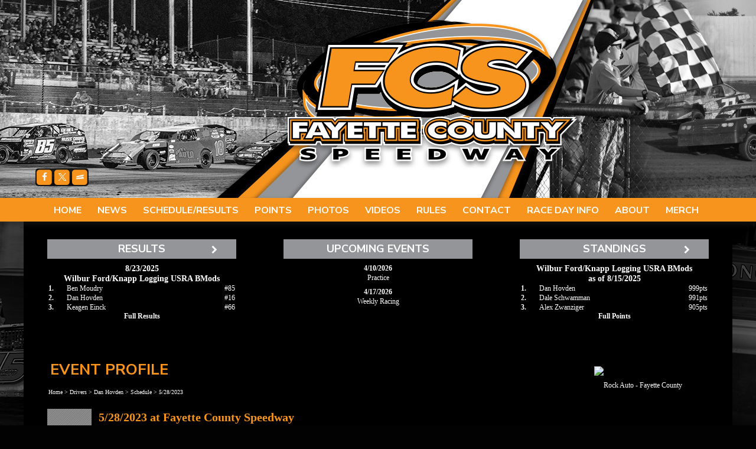

--- FILE ---
content_type: text/html; charset=utf-8
request_url: http://www.racefayettecountyspeedway.net/profile/?r=443247&rt=sch&cr=82001&crt=driver
body_size: 65402
content:


<!DOCTYPE html PUBLIC "-//W3C//DTD XHTML 1.0 Transitional//EN" "http://www.w3.org/TR/xhtml1/DTD/xhtml1-transitional.dtd">
<html xmlns="http://www.w3.org/1999/xhtml" lang="en">
    <head id="Head1"><title>Fayette County Speedway</title>
<link href="//cdn.myracepass.com/v1/siteresources/12009/v1/img/favicon.ico" rel="shortcut icon" type="image-xicon" />

<link rel="stylesheet" type="text/css" media="all" href="//cdn.myracepass.com/v1/css/v1/01-all.debug.css"/>
<link rel="stylesheet" type="text/css" media="print" href="//cdn.myracepass.com/v1/css/v1/print.css"/>
<link rel="stylesheet" type="text/css" media="screen" href="//cdn.myracepass.com/v1/css/v1/plugins/colorbox/colorbox.css"/>
<link rel="stylesheet" href="https://maxcdn.bootstrapcdn.com/font-awesome/4.3.0/css/font-awesome.min.css">
	<link rel="stylesheet" href="//cdn.myracepass.com/v1/css/plugins/fontello/css/mrpicon.css?v=002">
<link rel="stylesheet" type="text/css" media="screen" href="//cdn.myracepass.com/v1/css/v1/05-frontcore.debug.css"/>
<link rel="stylesheet" type="text/css" media="all" href="//cdn.myracepass.com/v1/css/v1/ecomcore.debug.css"/>	
		<link rel="stylesheet" type="text/css" media="screen" href="//cdn.myracepass.com/v1/css/v1/rncore.debug.css"/>
<script src="//cdn.myracepass.com/v1/javascript/v1/plugins/01-jquery1.4.2.js" type="text/javascript"></script>
<script src="//cdn.myracepass.com/v1/javascript/v1/plugins/05-colorbox1.3.9.js" type="text/javascript"></script>
<script src="//cdn.myracepass.com/v1/javascript/v1/plugins/10-jquerytools1.2.5.js" type="text/javascript"></script>
<script src="//cdn.myracepass.com/v1/javascript/v1/plugins/15-jqueryui-1.8.5.js" type="text/javascript"></script>
<script src="//cdn.myracepass.com/v1/javascript/v1/plugins/16-autocomplete.js" type="text/javascript"></script>
<script src="//cdn.myracepass.com/v1/javascript/v1/plugins/20-jscrollpane2.0.0.js" type="text/javascript"></script>
<script src="//cdn.myracepass.com/v1/javascript/v1/plugins/25-scrollto1.4.2.js" type="text/javascript"></script>
<script src="//cdn.myracepass.com/v1/javascript/v1/plugins/50-countdown.js" type="text/javascript"></script>
<script src="//cdn.myracepass.com/v1/javascript/v1/core.debug.js" type="text/javascript"></script>
<script src="//cdn.myracepass.com/v1/javascript/v1/frontcore.debug.js" type="text/javascript"></script>

<link href='//cdn.myracepass.com/v1/siteresources/css/12009/v1/layoutcss.css?gen=20260121045407' rel='stylesheet' type='text/css' />
<link href='//cdn.myracepass.com/v1/siteresources/css/12009/v1/darktheme.css?gen=20260121045407' rel='stylesheet' type='text/css' />
<link href='//cdn.myracepass.com/v1/siteresources/css/12009/v1/customcss.css?gen=20260121045407' rel='stylesheet' type='text/css' />
<script type="text/javascript" src="//cdn.myracepass.com/v1/siteresources/javascript/12009/v1/layoutjavascript.js?gen=20260121045407"></script>
<script type="text/javascript" src="//cdn.myracepass.com/v1/siteresources/javascript/12009/v1/customjavascript.js?gen=20260121045407"></script><!-- Google tag (gtag.js) GA4STREAM --><script async src="https://www.googletagmanager.com/gtag/js?id=G-D12Q0LEL4X"></script><script>window.dataLayer = window.dataLayer || [];function gtag(){dataLayer.push(arguments);}gtag('js', new Date());gtag('config', 'G-D12Q0LEL4X');</script><!-- Global site tag (gtag.js) - Google Analytics -->
<script async src="https://www.googletagmanager.com/gtag/js?id=UA-139178971-6"></script>
<script>
  window.dataLayer = window.dataLayer || [];
  function gtag(){dataLayer.push(arguments);}
  gtag('js', new Date());

  gtag('config', 'UA-139178971-6');
</script><link rel="canonical" href="http://www.racefayettecountyspeedway.net/profile/?r=443247&amp;rt=sch&amp;cr=82001&amp;crt=driver" /><title>
	5/28/2023 at Fayette County Speedway - Fayette County Speedway
</title></head>

    <body id="profileBody_sch" class="  profileHome" style="">
        <a href="https://rvbvm0h9xk.execute-api.us-east-1.amazonaws.com/ProdStage" rel="nofollow" style="display: none;" aria-hidden="true">API Access Settings</a>
        <form method="post" action="/profile/" onsubmit="javascript:return WebForm_OnSubmit();" id="form1">
<div class="aspNetHidden">
<input type="hidden" name="ToolkitScriptManager1_HiddenField" id="ToolkitScriptManager1_HiddenField" value="" />
<input type="hidden" name="__EVENTTARGET" id="__EVENTTARGET" value="" />
<input type="hidden" name="__EVENTARGUMENT" id="__EVENTARGUMENT" value="" />
<input type="hidden" name="__VIEWSTATE" id="__VIEWSTATE" value="n/EcoTperu2nckxNCe5Cqf9GyoP58O3JvMOyW6WSDwzn0fB/Xb7gMPhrePW8EDLHqka11sDMjBacT0d/GkasdhnCp6rOhETBYwcYjAO7A3nLiwedsv9XQc+43Q5Fl9NM+IEWwW5wkYGO6kpzBl3joWDroGTOz7UnrBPzOMkpWUiiCGFuH+M/lrNLTtoVNByqH/ERQOCmLnNwsY/ynuIx6M83nux1DZrvyJmu2FJINJZ/YR3JsV0+WMM6vxMU1vtoEPdq4fbRZ2wwm0/nNlNPtXsVzssxJsKI/PJMarLANF6rv8v2649+/DW4DBSCSy1clGjUccxgXkipfOUmVxvXYh6yGNlnjssknlqQ3qlx2jzPgcomy4l3YdlJ+V0lj/HGNTFheDKR4m8Tv3LbCiMmaTfrGQ/AimZEn3mrr3xtUHyfofemPiQoILkwU6bOgyF/ZtYq77VONkhIYMU5M67TYSVkjLNPKu+4vVj8HWZsNPsk6tCy7C48yg7IcS4ttl8oQrGIB85wKYtROdL3MjGi6N8bGSTbL0oDi7fD4/EY5U9pnY2esEZR4AHhXkv9FEga4CkoNi9yxijVWI9YiGPOP8C/9yuSU/M8mexEj8pwqISd2BzR5vJUrLspf9IaEo5ao00yAlQC+BoF+n038b4624SNRc2RGxWyUtjft6PUtQ4drqFUi1tob5OJobR2wx8wJUy9d89D/AfCP/Latui9ZrPC9c+4+n/iKJZOsby+obO67Yi5rQWD/Bux7a7GF5m2SZ9Gq8SbxibnO2C+OxafJfBTD/8AV4ep9pDslMT9ZV72XXQifo4iNm8rF6wAdFS0oWgSVPGzrtF35mgVhymA/t7krGwKgQOD1/8bC+bF3twB8I4eAwEPUzHYr3CafCb34ALCTvOWAWZrmGiteiCv2/zEsoRPQ00zhkWMCR5iOsbS9wN3pxgTYyJSBCAtn5ncgFLzJihL5nT7tXrSXGfPJG6zpaJGZCBcy2NXzMU/zxJnRfqiHrsUgUpHwSSv+LzhQKKrJFgMQaTkR+zMtN6Nf48SroSOxpSMkjVBBABCiX8nLLMMosGT/jZfnQLcBB4cApTm4z4jEu072bGZZK4iIaKYDOkjZlR1VGH5f8KAB2cG0qE6Jma2S59JFwcp4vpGqEhhmHJ9isQwVCe8qzfwPftFO0G7rqKCJutWtcqI/ckmpPBFhlod+C7VArs15d7en91N4uKOAw2iBPUeQnLVM6x1lwmzqOaA8eHxlhM/Ol7DMnJ3WUoJa0Nag8A+CrHt9ORmpRUsMrVU7SoFQiVHMCOOoFN3R2Hke24KPyw3JC57WgqyXH4YeRFP7tSFy0qKo8XYxzxcD4rO3YOMxKNKCUbwZrUliTWdY0Ul/Jav48SiN7ziNeLQSvqCHjX1rJTyUq43wHtZepHHeyOFXhLPY9nfumknf4dy1N8UzbxRoqY0GaS4pHDtmNBWZTP2liq4ucp3hjG3ng+AGyj1L/Mkp+/c3VPYntR++v5MQGAy9ybxpvWphQAM/DI7HYOBIhEZ4hfzDs0N1Hmbv2NuaiXtvmMhwB+RAcmZiOq7ml46D4s6BzPFuOXbGWp8CA9d3734NmH4S03pce+6vo31W8xo51s+Vugx3yZdV5ddmOqeVqeCfb9DxoN7SKvqf2+wYLtAFupshqtCC/YpPdDR5f80kmbDn2vTPzrS/IO/bHdS0C2HvtbrScEZssM70N1cFG8i8s9PO4FgP099Ti+IxZb8O9IPM1fbdCnXQkU/YKUVYXZxcVgM50UbMjSXDPhZETaXZV2DtUbon5U6YSJViYjD/z9fqgtgyQdj1gLImyFYyuOHPD1aZr4+H3WHt4mM6DiUab2VHg1RgSsb+Pcgh4eUFzbDKz0tgvN0F/0nRAWIp2PpcazgUHu32tpW3+sou1lrhq7RUcq6KFMgehZFh3wpktiRyFNm7ipZK7TbLhrrZLgOOVLwTp7u9pGneTtxYMYLWFNlKetxzHbvyd5BmXZ3ZkAZJ0MNNgPn89sPttafoAMbNnivGQG4lfU4jW9t4dMi/cMCsLz+vM+n1r7jb/03thtzBxxSKkawJnL/AUzS0QXbsvDsoJGlYAQIzvPh7OZvT986JF5pCmDnumNc0qKdx9/oSzefZXxbeQr1FPKNgNKjXd58sOwqsn5tZaLcZMyTJAdIwz3tIEqQEky+mIxhQ8Qdt2NnK/9+PQjUz0KOms7MCSxaBgSsLTEov8ZIybtGtYQZXFZzgMz73cUTHTMOTuKXn4pDoxQ/e/3N7IeTIX9SxkNPBSiOue0Kwkd2yEu1nuk/[base64]/Y6eZaJy/CwU7UYaIj1It0KfkD2FrDrJwPBDixauvmRhMaMD3DwXdnXxQYScMJNmFAQtQG+K8Y+8iKmhhiP2sOeGpFtdM+6HPaRl2E3V6VXPnE6P0k8VYBV0JX7YZm7AKm1Q5X0gc+AtIRMaArVQjZWNb+h8EtIkhHF2mM5fOldk8SQZOrBbw1YLXu251xwC9lsIwMxR/Q8ldbwjiwqlzng1krWchmocmlxtVlFUWeu6Ggj1UvfHlWUyKM7WFPdA8QnRcE/juY9l0XIU8CTYwgQN0ClsW9pfhtgnXPP0IMRDSWF/KxzV8FAqv1l/0xLtBtpcCiV2WV5rJP7CcHolbZTLanRno3EIBhda0qYiyDBlkmE6PX8NbTT28ZqqPm0vXwCGGGsg+NoxjGfII3rqlNmz12ov0TdlvMYzXAJvnYz8Mozb/Y3j6LMbnUwoomV8A1nsEOXko6Wkgpl+7Qv87G+IX1XVqlwasr0Ba0gT/qmxiwuJryU5xvJENGLUUvqY6VgPq7zCllWfFue/bwAkxw/mGqPU8T3hJt+BelQ8wipAbqNtQ2Jav94maN64cVgXxfsa+DeTkP5vq3e3xZrzpS6ncLbACwR9ZZWh6frdSqdx7J4UqDX+l3NzZIDGmYZZUoJi1REQueGSEXA8Sufa+foYlAy1Qn1BP8Zx/DLYCt1gyA8HxTCAuPD4A+kINoIZJs4lxh8uSnOoWwgL6XIifWmWbdx75Ncve1k8v4Np1QIDrV0uRa9zjeQ12CeIHyH1AgKJuo/lQ7r4WVzSFCrJByCOMxLIq/wt6rjrz4QLympH8YlSFzHycR8uefkc/SgoW5xQ/WoqjCpDpQsXhgyxB7PrnoaJgYZK5SZKQh3TfJY4Xxy8GYpSqPyU0qhPxgKZzV26H5s/QCQVpoRLSVdfSw3Zl/kW318kS4XL4v/t2s6qOnJqeNHcANDqGxrq1T/VwCtcOFudY8wmJol+WSbGaeMlIiZVZ72rqSRiILgrPVQdQPzCa1ccUI6GVJrfsrz4q7TIzRUG0LLDDoS5q8gDauTUGNj7SEd7q5uOhJoKm6VTBs+D0xwoyY2TdW77/9B9zBClARxqdH7mBn1jI+EvFwfjq3YQ89BHq/eARQcMLaxDKDTev7zvz+QuBCanklBejMfNG1PfEMGC9kwxQKQP8hFqMX/[base64]/ydG1peUI8+E+tzKeKZO/hOfY5lQgUNpqoYnUB+L1DG303braYDHxBmS367Of3HiiIsGgwTaN4j7lhMGq9h3olT6QfVdVVyzfQYiFL9Na/lBDyVWMq2y5HoqEZGPNKs1HXAHsvf1bc2rGlL3njERcsyxTOiBxDdIbspS+c4gvB9+M774dD6gzuFngFLQ0qWOOG067qZuJ6LxaeZsEDGsgjECiwX0rbdMh2AYbVsv3xFYvhRSWnIOoJEkHUV/m9sIrqBOcrsfZmUlEb2xNAme0Ve9iy96390Hjc01MzRpwRnuFopxqqaeJLgyytz7bnwvWHXsBWcWm1CyZwKtGt9PhPuiuzns2/+rNaJ2kgyHj6q+p3lxRTJOFHS3bCJxpbzRW2tv/31APRcfQFaGSsx6fvJOVPYraT87y63VbExOkdFQqM/5yRIhZvvpgKza7RWExF+5w0YbAjABvegtExQb2kFgDIosEDBCz1vBjoFXHNM/ktXV7zz+JxVGQ1v/m7fMuiOU/aws6SdQ9na5l2sYgeu1uhSC2GdDo4WxztMHADEWUj3UBDPTV6zfTH3t+TkIH2rA8Tv+QfL3+bP4WUp/4hXd3IYCsgpJMal1+A4W6K17Yluqorv5on9THA7fVQ0FmmqErMX2yyjVlzFiIEaYHMaBQfq80inos6C8tC04VmFnqv6bQVvICbpVBEnLjia6EmWL0jGZIY1n+rKmRv/OpKL9hlQsWHGCN9Eqq0gAr3PZKAijapmwQ9BcmG+PlByY/Qp1ZSO7xnzNVqrInsf6LNO+6u0JY/hYWcMivTzAf6VRSqPtzErUyMeP3cS+XPHMubgTSvKLuwMlNPKPjuXqvoGD1aMZUZ3j8xsS4q/oTqYm9O0OGS633MqNgCNHmn1NOMghb1NrNMuI3DjcAoCLwZ1neFQv6r6gX+AsGgacpZCaATG/8U2HE6T0haVhb3Axlq/zVnZ6l8RquyawqMmMRonVKunkx0J0ZBa6uL0bsq+Uz19JXTWIqooB1NiSy8r9DVZ5wu4/AuUa4lcvqbHDh97adBsB5pxzQO59E+3VSUmgARwo4AWxXJxg3XZJgm5+2VTCJoJ59Opd5sehkBDQjXlfAePPQZk1EVshiFbaHwDPEa7Iz+lj6aBrFOlQoekuOpe03LSzrU3xtc1U/nUaF9mHUgxXF5ud4RL3ATQuYAFVr8e/zaarJZ3ketdxlV9RJt6CQDNMPjmG6Swjc0meBZDNd1YqMmzWKkNqhZKP8pAcdgrUP/olimdNaYKofikzLM3UtPA1621pKgr5B+Cnl/Kxy7voTgTEdnECfIbCLELXWgs7ID98ZaYxQSIA5wJylCbwQEu+t3CG9CLXSb+CZWBwDx76AbR7TWArkFXcs3bPr69xHJIsHX3ZLjZAEN98TLcK/8tAx0D/bDQJKQdddxL+Gq/o+9RQsRMEWeXxtywl47Vt7vQcNTpaaxX5Q/uJ+HuBiUpzerSDwcDmhABMRT5QI5vCFa85Seu56SLmkGgyLM1G2sdrwZ9re9rqsY7AAMm8Yg98rb5PjkZ1nFviqIgB4M+KZjK+88PVc7O7cDKYyne4BRZyFP5MEVjWaKYY5MCvsQCEGsrJfSu9F+Q7qYijmih6WIqUphWsjGJ+Eof7D/qDNRLGU3MgY4d+EOGxcIoJ7qXFqzFs8oYLAvH8pw/RgIzg5H0T4WRBlppkfPtv451j3kI4OOf1T1dgRRUQ4kxWCAtAqZ6CvjGDSsrpuBl2xEu1OnIsgb31614nb+yvjJJLoas9Xlvh2YIjdoC+XK+7YHhz9QI2dgp5ZxONueVKXNrah2V5hw1nuS9yBlSU/nJH7FjmcgeWx8Zv7oLmJcXDjmitEMvWUVzc6itlng1DNvobP5ImTTatSHJoqTM5tme5rKSUWS46Ftre6TurSVLr3ZSXWlW9LtOhyZzAcr27Rr9TGkn+ggFRlXN1Ct/JBaxLyym+bGKoYyJY8IZkqPJZ25+pxTCH5d8/KJPp/4x3ZpISvdT0u7xLJBCyJQd9zHjKSC9BF7R1cmJgiP/etQfmAlopdzzrqeTWPTewd9dDSAnh0eRMbkncmB8phrrZi7vBHhOwG+WvGjAYhx1yUWm/aGiP+Wwsts67nAAShW4UwdtsxAfxGc/S0pZAaZDwItjD3ZTQLaYxeLJCuESKp4Mc8BAnqxE8qggFAK0pwMkH6zqO7QGX+5CuOeojRcn/DwPDUgJZxTQKXG7yQUq2jcm5dBce26AeWOcfe1T4n5Y/HFWSvIWbbmFec3+4HZ/QY0ievWqoVChOc9ieNENhv0cO8njaa2POiqSwzUT9ssefqC67fIDuLgXjS6r/[base64]/AECjfOtU6HwmNz8LRc/NrJo1Rtzo8IgEAlVnLau0KcRbwjnOeneT3qONqM7XsrleyKiRvoaxDU4ztqiXxUbL3NDqs4B/F47UeqECH7XX2DvPlSFYStpbBFtMITTcm0r+Cjr/IZgg5i5vTNsTK/bYTLE5+TXo4+TkSrIkvVUWINgtcY2dIZtj3iJTbgNFfG8CZnI60RYQTqoqy0dwTApmCcmCBuTBAsHzwVDTYeP5YknfS/ap00/8cQRf6k+eKYUSTwN53Z2lmPKeWD0cxvvq9EqZf6iZ0oQiKgsn4MWgTNY1Lju75oLRG433gXopBMnIJY93ElqT5jvhvKxV7dPT/eeruw1Jb3Wo6sEAG7xEHTFE4nhWD4alBI03Eb8p7fOSNir8FQ8K2zWRrxRnyuxZuomcjk76GkG/vfvJAQTQnK8/ob/PuH7r0KWRBiYuWuMxHvnKxAIn+gI64ETAbBhz4UuCwPFxHEi/u+aCy0M4CWZ1t0DSif53GXhhGFzpSQ5kDkxax54l6uY4N0YHh8106VpCwqoRj4i2/mgylf2podnzL6e0OQD7dbSbU2jyGC0sN7bRQFNXCGAoqt57MiDartXFW2q4R8PEbEvaRZGCTX3ypLZuZXCZDM1wygMEX5X2J+Woil2va9PMHE1vAHU9T4ln2sqGjF1rKo5L4DYi053ZfWzWlj8Tobi5HHsppSiU5gD12UB25fUgWvk+AoEgM9iQYzLFb+xqaw/I96kcJRqMn+kTb9bNQOhSTijUQcSSUkuH+chXXx6ybgqKq2FsNYYlo9/b/qcX8j7bymFW9zDy0NEZZ5whKgudUSyLgmph6z6kShsQzpYNLK9zInQFwNy12FEhur4lt99AjhdaET6Bh1CJ3o8FOR56sZE4mkNjMXOH82jQtevzh/BnEF983QSQ+bkvDgBfeQLS/d/xMad/qhTQojGDcsW7pheBENoQWAqSr7cXf4YjhDVEwlWhN5Edn2j1xSN/HOCHe4fbv7mMbfp+HGDIA9O5BrEmW6Nngpcigjh8i18M3hr1H29pvkA/UBmg3riMYimQnvDra1/dCSXN4VKq311w/nuc5wRXgcNVJ9zPUlRDhlbbtMnru6eu72DnWWQAVUlk1u11/pCbbVUT3wbuPeGu3bazfVLgcSydeXoJkhFO5gDsKpk/[base64]/u4AMI2sVFfusO1AeKKFDzTO+QNJXyIDdG2c89vG/y45qP/d2/k0502aZj3iSWYV3teeuIw0375r4hWxIhyHiOAwu0d2D+FsmztZq8n/9tyg7JoR2bNGaMduD/gRckOQFI+R8xexMeGBdBnsTxhQUgRKRYGI/JwLRZJsPqeuPGdoqocqrH37kGA/2JqKaOGetPKIR8KOlYIv7r2jq74kXppdEEA7FVJngJomoShneYK6Lnwj/NO8j3HkmELnigGLWM8UklWL2WsIMYpZV6XS45Fej0EFtRTvo8t7YDO7zBdb+JqrtRxP42AUUEVJckog2o7AcT6pYwoG5tHxN6Fqu5x/sPxYDg750jnAQf/LR5HISoRQxhKLxTHAra5QyFvTx4fCpT4hsES1SY2OO/z3cbSn+VBvs4swv21oK0h+BXY1aXO9FrgE7b2AHtZuSeZRLw5F8Lk89vpsJaIW9Dhi+oj4PRek2Kbv2cvwkgIRvzLFfWZrtpppxEvnqId1b6U0KyIU0R5776kiM+otldprdbzY1qv5Gx2/NmQiEKgkIOt+SIXjPLWtiNoDHYOQnUjfSRS/wPT7i25A3JI9qyPGgp12dooK1s1SZLaZnlXpIEMq8FIjEc1lGDV6e/gmOn/DBYqmlM7W0KsGUducbe+eQtV1Y0MuFwTTCh2BSBRq0QWn8ADq9/uzkTUapViCuO7utq6mqCUA1r5lpgvbptXMrcwRhdTEFCEEtiyrQ8XarWRJdsrqo2I6ZtAKlE/KELLJkOp5nFC9tKnv25wZUTMnN5jf9Mi42BI2molGsOn93aaQ+0nNPgYGybRV6IiLRorsU5kpm8h3c8s4FbI1V+k3DVe/6qVHyKQ/DsbzXq7a/ADX2PUlVa1hXJBDG+NX8M3B/GwaQSCnHnFrL+g4UxTv5N7SvdneVD2bzY5Ht5k0kQgZR3pNOS8rF+bSUJqhZDRzsBRid76JFrgqOcdULqoDUy+onJypQfIVCF0nOyPga997BTkCXIEgWs8k2uyuWEmE8utW5ttIKL3VY/oNlzpaVFUQzSrzCEoqvzmWHaNajhP3blDB4VZ7Y4mtJdmmhGEnNrV6MFL9n52/F0djskiA9z5Ea3OPl6hcabrCUM/0WeDfZMoBAwUydbMJldYFc2/goD8td6b/XTCmUOyE6r7hNAmGC3UdjNkV/pd+5e6tbp+yQQFXwna8lLf5RmfCYslK0KSvaazUsEhx5TszSxg3Qa/IjKyHfCakWIPPZTN63gtq5QDzxFh+2Tm9z+kV+Q3olv9kPyCDhTrIDPxsSHCcDEJHR/[base64]/OXPWL2bAT7WWlqDxQ8Q2xW+r0g3/BEJEBMOUgmwITRg0G8AhiCzRNpEou/ySmpUYog80kQNLbz2hmcZBEbYaj2xHYdxZxmDrjrxEn/tK4gWc5MMSaX6eqokwgxSMvTvh/e7HwBb+wRdvEVYL01A8betxy3ACQ2NHxRLnYtgZHZWSF3xxgyZLi943A8n4jV8AnGfCDtEJVqJxWsu4Y5zdGJQjpO/[base64]/NK0Xl/AoFIIlJwRTehq26BnAH0pyvJYR65diTCrTnGCF0tEhfmCbZDLuMVJoOwdsrC2iFMUoiXL9XZQRwUdbOipl+IyxYky7jv+GRvQJfjLMkUa+rnKEJO3VNdJt0XQpLFzNtaoSkJP73UTv7aPa4BJWBVFWIE1fzsgaSb/90xSQRyI3Zm1Bl9vJQI8KpH8veN8HBiP5v6Ke4mppDekhV9kVF04etlcFLfq9Ds2jzTZ1usHNn1YTnheYy8MJC7UUjS8MtAC8Jy4WTTZRXwaewW/gYnLcwtEINX84ksRNrmMX7BuKfdQ36F1CBB5SKqovlFtn6vBhhi6ynFri/1bhmBptsoEziajaig9Bck7KTcbNnNgNzkfeTjg2wycafE+tF6H9644fuKR5qEGgZcsG5VnPgOGANPTIDYVJBUTk4uTTFbKN3u1p/GbP7NuSEO70TtGagTjNr15n1dyFrpEsAnvBA9zOLncpXUooyPF1f2Ne19NZ6t4GN3L0ROWLjC6S61JbX6W7WuKSQSLHVXx44MAEt73LBu9Q5cWewA4z+N2xlGc8vBa+1DoaYCDurLY6NAJ/NTAI7mQZMyi9Kp33DMZlshY7CMQohq8y01ERup+V+0thMIRhyTWRjyMZgx3DNmXDUkyA5/hvq4A9Tzh6PQdZyeLZy6TRSRjDMuWpvN8DX3/5mQT7Yd9aJrHlTkw5S39wdVl8vpLLwwE6oVcKEBRhF5P/RrmXMXDU6zjB3WVAE6Er/K2wrjhHw9joJvk7ByuEL3DCpc/gvhJzPo8AKNjdSzSKQtoqLz5W6p4JwR2CWxakHfQnfj52OdbM9Bcza7MNDlyHawvUynpDmU+IvMTsXxoOIrFgwQeR03eOlb8gG4yaLrn8FrJzBGmeljTV/lmAZTRPyX7rc0/j2GEoPlACN+toMtmKvfjsHSifQqlV35ylLStaYRRS9u0mq0i82bMH8IOFlYsPGeinRgTojSLkCj0cybjKCYXiV5HnTrTDbTTiIxRphQVVT5xWwuTd4EZPWNtwyhEiu2HggDLlZwXjiaTE0YfTXld/JxclcvFZxKrbRkr1VZj78uq4FjCQJT4ecTPwavQ56rjPvb12HMU51hpm0cZekqAuaj7fwx/KjPNJntelqtnuyQtoLkzMbzDwVkck1ngPijqtcVF1nekin3nVDizr1yU1gZNt52ozWhPzWYC9Z+EJc/ePgFa3YYjo6wW97CKlL+Ewl7bdXRmErKle0rlhShaS4rHQp9fi0m+LeZvQJ9pVbratJQGP7BORzZsRHIYo2TO6JdcZsYSXfDUvS+adn6kGJNmo9ZwZC7RkGBxiGIZqZQAmxAse3GTfrxk/YMJwfAZmsJyVAEYt8XEUBt6i8k8ufhZtDLCWX5QASS1Lxz8HdIDqpIDXL9xGBN6UyfK5vtoGG7SIRk7If5z7vGfzwXZCXWlx2/HfUwh49iND3oEOH34T023pghNEplKwdUCPb/pl1e9CRpkGJz8Ec/[base64]/UtWT5z097ekhmYDq5Wq2Y8p+7iONzT/64YYaADJ1VX9/v0IlEjuisP7JKeimqU6U/D8SVKkWwH0JcHhwx5JUze40d2j9LwF713o1uOopZ9Rg0V5Z/78uBvqiG/5gu2IhDOQbo/rfdC2lqvYFufdGn+u2g/GlAtGCVVGKeBT1LF52tj4WgIHM+uK74iyni/3SM0L77AfWCyDPKYwJwZECOpDsSSHxYKtrOXrcz/7hDUlHMjb+l8AhE9dtKnzqbkN+vxHXfZ2dl26Wf52a8SkMvu5KhqpcCWC7UfaPF+uknTfRLuvx453x+365ksR5BmhuEMrN9+bYtl+g7lXhWPCDAVWfZ1daRP5b/ILLq9hRmms5Wqz0AzFVE/y5XPFYTY/VT6Gi3zdX/5b2d1rzRBpZ0VilWMx4TBJO4slooxGuTamUbN3ROU5dUOqYIlEK07LoWVJjjQZ8xbQCyA/vW2hJRn1EXnVfF0HEeDdl4oMQtBIhB9fLLDV8ry/H2+znnfBV9gk8zQIRXKNfhGtnYL7V2F7i2YJPQEfbznDqP81JhwKon+Hj9IXdSnMbhF5697R9VZock6gO0UKO7dfCr9+gYVMZIjEVWgdwu4lkRBDP+ewp4wPDOy9+z+hrPC4elxY2mZ692WvKbwgZbMzxSZJ5Dh+xUc1oJweknKeBs/VwIJ7AHa5AAdS5k1bE7tJSTNc3ReAYU/UZgW2Rp7F1SYMO4okj29o7vy8sUAqTCMptMtKJZmjfwi1h2h3CU2i/mEdJ0+fE9uaSVNPOzj7mfhEm6qwHkjlMzMy2hzGIpwAWbVHc1U6sGrLMnrmqSkR8VX5MuAoeXLaXl36mn3jUewhu6OwNvy21aEYNHQQ/yoIK+j8mGTnpqrqZQreEEYc2cvnUJjLrRUTSiXT1BrOUXx7sPP6q5GZRRyPRrnwS/[base64]/[base64]/cQZVJZTJmxfrjqF9yUUR7C/pahqJIPw3eVF6JYo150iXsBEpFrvjzSb6wFuYSDmcSl3ru+E2JxAxFVNWQ+O2dN9nWamHgRnb6O05moWxFfldln/sbrUclPqzuouCRJ0cUWF6CYQ7ENoNxV3rDgbelGzCffSUIsKm2ELJtMFMu7L/gRkdZFi4I+jXRrdte0hfNP3HaKpyHeS43QmRpdP7zNbrfRX1YAdGCOF6CsEnBrqkSqr2FAq5gV/oZuSCxxQY2/RmuEHuaGFItxYlnbLR2wObJ7WVRSbqRtu1dqqyG7IN5rB/jFxzMRHutJYIaxL7V+sVfYR6/AWeenrfsATDrX5oIzh1xxYMODiVgTC5BzYqX4iLtVZNHBoMBQ2YAQSRH99bAAF59teS/rEKnP8MJ1+wj6IXHkOo16w1AJsbny6C3Rem4blmdRc2BbsiaR7+ITYO/TdPX7zwvsACq33kuVLxmwpbuzveFBvbiI0bZABa/K3Wt7/7AST9dhrsA8Qso3it6gp9fzszf1u7nHVCE2PPW4FM51iq55YhrxW1F1iw7S0OdfkmZLxLKNp7gTy/FORXec2FzWT3Abg9nBocK0OAmdP5yQkFE1T/wl9jl2w1E6F5Wb4D5YM+0khCI1oWxVbHDwk44vakGHAX0CDXvjU8QHWzLGWxtX5f3lDzZYSGCE8b9q2s0dH01bmNvTXMYhSKjR2tZfB8PjQjklI9yc3Ogb5L0KEoP1W+ZFV/Pjz7v2YtlSNVtwtZ/YEd+6kuoM5nHHfDkIAX/2KrJrftHyf6kymYMP8GvbOtRECmntsvsiSMu95z8eVrSpFFIIqv3W7UMGUpCxnfWpRThnvS7Eb88jdJAbkemOEyq/LMjkq7g/c1ZqJq8S2IEpT4SbE0xgp4TrKxR7MNMikeDL0O6kxK3cwVkcDGmVz51fCpPQJJd/pLk3s0m0RrxcPqHBTL7ZVEdzH1JMyoTjrEua5aV6ASUzstrJqHKOAeTE+cMpzdul6yTxJhpqDHcpRtjocdEY0FUnXZqKYMTqmWCkMV099KMwGOV0jm4zud6fH9EYtmfS/[base64]/hK3TXu7Y1H0TiSEgsWfQgKEjOwY7aKfG6b4zc94KZXg8Rjz7xy+k1zgVAO7ASRkfehrDMcjc8s2n0iSK4c2FKqmlh899TOVDLPd0bpC4LfAPMzsBtDtMaiK2U5KE0N9Y2ucc1hgdmYTEFVXL/TmZBBSdFB4AU5ETgTGqVX1otscYQXNffEQYpbmLJSQ1kNNVjD3AeDQrbhu2nHYtEZ7qkdL+dejd7TGN9bUSgJij4fwXcwTy1cW244/QWiuFMBxtfenFxX9HimIj27qLDgiXLidG+lzoH1Rb51FG4pvROzvthSxn0/tHM7NifYYXooOZ1/3c7oN6TgHB1vqQxI131Dz9q5Mw2jWO0EvzdMx4Lgn3LxFtvKOCmfywnGm+UYEcipCghBTABpjQKlVZyLxa47oUF2SdPRuiafWXRc5QfVmvdThrbnqKuECqxSOzm45AbyzBmnMChvnj/GDHrYNOyx7YWLoU7wTLD2KhBT32kTyXT8sTPaFI1hWCLpIsfqudW+YmDn0fy2MDJRqTsW4dwFnZhb0O9z+p6NcjBtNrpR1AYddr1+n2F/kodO0iix3ko3m0mzewJDHcemFttek0/LaA6ZVbkcnXWymyFsfgoj/GW72gJ8PRwoTreOVnhL+4RE88aFBuozqxTa3BH5zB+VeLJKhJok9Y1CN3y25KFBFLpnjGIIghjEoC2AzSixsBAb8ZeF0HGAYQRAC36AhqbA0mGxGG5+rtdnD13lA0sNmcMWpknzEkrKbojtKyOaIeWOiFmH68lqwE9g/xdwTauD8lHvK1Zayg+VFhRqT/AP9yFR35kyqE/WoZKayUq0A3rl4zW+KHcGjQC5Svg2aLE2hkiceW+PvFWmed1kw0ff9MAoqOjFS+OegsWWPRCincgRt03hhNicOTYQjZCHR3v3lZ2cUP06ugXOFM5h4NoIqKIpjRmTGMFNimkgJWINV5PKSIboKkuFGiivXse1RHGTLOZlna9PTCTFOJteA4NnvCYcOlKO/ltJ9vxzYU39kfuaCBBYyEJeP6nzmGLJBvFnkBy/TlK8bI3NPeYlvkRK3soCcFJUj/NydEFTT+8WewtoIGl3f0V2d9Vo9wR9TCe19A0Swx0fW/gvgWjAbGkx9Vnu8qb7/+9TjN7n26u6xMGbvLQ+BNidKCzqkZ7tsR0fcotofucnA9cRgmiPj2hqtQvudgvglYkoe5Q4TQGQMA9H0fRQLUZ/Ztzat2vX5LUGYQ1x+lIRS9QE5pPlT7LGcCo4HNYcORKyZdECe+zlqcjnrYfJUfT5SBoPPT9Bb5Orm2TAHtUCUxf+IH06FyH+F/Kxq7ppXfe+p9zfwjkMmuHyWfgzCPDUgW5ujYARR3WpBn7SV6Cy7DC7lE+szJjBbrAf/pLi8lkyel/UGJJwxOxykYQegkWGaOor/8JepwA5qiLVi4/Si3MiSRBwTOIhXARQigfb7junnO/sZIZkl0YIAfmML7jS+/SQ+/Rhf/7IXuI3W1vzavTFayQAiXD0J9xVZWkKhgNdq+DPN1cSq/NJdjAe0NU+U62NfjVk5XF/g1qKhKRa0OORZYNSAIWMDu5ZlZczMWPVQnJ+GHftypsbPugksF0VTL3W/AF++SAnm7pvqx1rzbYbe/mq0o3x7cbAJ7OBNN2HwFii/czc3oYlpkdFj3FMFm59d+kDnYFA7vvXIZ37D68KcrClgW2LhjxKC/yRSFGoJzql2VEvrxAPrQc3wJWsS0+ZC+RdDeo4xSKGADcPqQs8sVXFEiZSLimSamXom7vlSt+yy4bPcyjzIuEG3bh9oQ6KjXl9f8JifveN8iHdPA7VNUE+2/b3OPziXuQIKInrZh10pDmyrJPlbY2X76dtstPlDu9i1f+KLvysnnFDO7EgUiyHiIDlCYI7WYVzTPmJkCX/k1OXOe0WGkJbzbSLkXhUiAt0fv41ap+UBTmTbk7rr9e87S28NcaGfjmfY2vnp4H0GqDu023Jp4iOM8OWG5pphDa7IS6pCDLn8KaNAUU8DljqaZsSYm8pbv/q4InsqJSazmTfkQQXxjM1wjVKj5mCEjGc2mmL7IsFUBnc3y7Z/lqsqIjFZkaOAU2laDau0GGqQB6SWOSqN644AIUAWhqJr+KkbU1wJrUI01Q0bm1cBClQZ0YY0U+ojhUoABL4xXdleGHyXcXpis1v5BkntBCOjDFtixIsrb5xyCX1oZYdT5N8gjoO2iISypntEC6/Mvua58ZgvoiEh8GwwU3h0QudpKmsEx7jX83gsorpGBMLS5W87w6sk/O9SNKU5+aHU7+7+YumzTq2CVZYBwQO5G2EfZnVy4Q8nn7hmJWLsBGNtsWjOaVYBlrO1NKkUG2k8AU1gK0/IXMefkyl+F4DFWQNx+HnV8KnFs7Nmu1ULF6+pgTljrTfkL2MHXPhzohsxbjzSlTBdgzMbYZYnQLwx6UUL44bgR0ZsM/CJg1Jm3Y3ZHQkunj4C+qmg0TXUtm2NsIkQRleUDNDAx2sU7Bi/9gpfJSdYlbpwtpuWmI1UohmvqAUH/AsPwrWzl45uW9J4fD92XnqwaIMiQhZv9yw23wOhU6o6YWToobNmEeolKlp3Q6/CphAMcioWFYhp9u1L87d/NGhuFkdi5BJQZKxjVKJB+zLWGM3EKg/E9SrGeSu0ovUi5vtLyk1sy3tuDBcoDiz7jiRW1LS6almQyKeAdXgIF4KI556uUTwZ/OAxGQCR1yA0wPdeetnsHVxqpH2vLkxlfLqhhxuVQr7qr1OpPysddjkJAyLusKNdlT0O4f6vFz0Dc4BMmCSbDqLz+PQwL/5YvNSiZH5ODHtOxR25/brlOnw11UbGzb5jiZDcioCNqqkc3C6+OwT7nT57jgbzDcJOowajssdkij6+w9rWwmvLs/[base64]/Wfmm4Np720MwJegg928VMO61gzeT4XJgpsIx15hxDykQFzyPs9zVc1lTCNAUVCOe+5mr1+pJz6eroM+htPWRpmglmcN9cIFw0hRU/B3ZnMdkfRAELrEN8pIB5nqsDONs1KWL0BkKfDQxLmUQmRAB3iM3NWUhFfCJW6oj807ddlGztW3ZFSePcoNMBkZMEbCA8fcU1lxjOvlpsmMW5eGfw+oHl9gIu+RVZIek/pC4GyExaWSMX8weTyzVvoXiEnuIwlkM7fWpPCf6UrVwqtTuDC1F+C96N0cAdZG0Xz7IvWzk1UFQKPxjWdDNFjRNNsbUBgw7wqV4FwE6+tsWt2LJ7Nlh82yL3eceX/MCc4WDgUuVHtY0NaATNa94rsl5geXgzKx6sZez8rnLjdyINg4+/Fu2nHFy6O9X3Gz2FPs7jbUGq+6DDvxUiICcL0C4RQgDC6xDwhzmkkn9P2ouvBnX8bnAiSTDk87DFlFVwn4bA41NG3CfGGRl+XvAji6UGT/8F7WfVaV977rFve9Qdm9FhlBwEQAebXZKgKrav/inqeeKdpDfuqK33QrLGayIKMWN2K9aGzD0gZshzUMms0eq39BA7id9FJWaJgq4fjwTQZ00fFLLrdxPs5j53niHInDQ7JaYruyvVtnpIBRuq6WfkNVoou0pj1HHDa4g76syWFIwXX2AfF0qCNfN+tASP9hi8dgg44JQA/WAUqoTGvDvAyndV68jLN+OegXWUWAN55PlDwlIfibVQzolHburfR0VKs0ZL925T0gnAUOGQPg3VGF8+59OlemSlMR0Nifvz2di5GqTAgNy5SYWrx9zsykEyR3HjT1AU7wQyyYGy9kP1qTy+PhrtWEh3WFqDcyyhthkCPkwrr5j/H3GzJBlAJMcuqbeOqaf36Zpu1PAGesFZrVf494owLe4IQMzeGjfyNoEm8825/imXV2r3JfNzicPIXYo82DCFpAM6bB9BDos9WCSc2evTlyTQlBKqQaWfGFGuCen4dlTzBXyv1c1tBtUH0RxISuomTX4kqPPdQKH8MBG70IoZ4RI9JTfxLG0nmuT7Z/d5HR/zvQ/pKpIvTrtjmTw+I6lt/Y5omeZh4SwGldis7ygctKQVAdrdLgBU9SoDXeTcMpDBSDPOFdHLSsKAdfDiNL18aOCYppuOKGm2Q9cHpVO71QCeG/CZwJyzkkVjp5tc3AbQJAiMIXVdg1pLfqxMlb2Zk0Tou2i8VCnzwu3NJuoFcH+1PKiAj4liORVATzTvoR+iDKOCKxwL65lZ6TJ02RfoP2TJq6eIMhWstVlNKPFSVNGVUkhvXQzEqzOyt+ZDVcm3wHPXZ4VUL7ny7lifgJnYebZadTCUP3USFisKwpRumv4os20BegIdI/Mps1Ppq47e0MYbsAwTROX67NjPj0uwYGJ/TzctJGmymoZmeoxMxWMQeb3W6JSb+OcU/Uye0VBgBWsjlhA5Q/nO1XLS6qPVxDprEThtEKWdY3+2DIhVSH68KIWVrF++UDU3AHEU2q+/lpLfX4nNoItrsUmpzgOdUd4gNRea5j/XArdHe+IwrNGUwSP5PosKzzAMejqkydvKAp0n6C4v0pSzJKrsovZKbi4HMtz9+DvlZqz1kv2G7PzfxJbPHRWNaqD+6A+nSEl/H9IrOuAM66/niNMV5RihVE0Unq+0Z4Qig6D7TNBuibe5q/LsOCO/TikxBavh4Vc7WnpQdGqkYgVrP01gpZOTY+sJMb/O1HRRLOSxf89OjpeQTbMJoQYpID/[base64]/2Fvz/M4AISzGaAmGTqeDQgCm6tRHDB7Xd35jAV6OrEmSrqMJWFizQ0TG7LmUBTZnjDqtrGFHvWGIKT6db1cBp+gViYE9S8DTcbipieAnpo0XufFxg43AA9nGZ76Jrc0P7M1BKk5JUJfgnWOXTVA9B/J85VyV+nxa79aHIGZVpxOy33/jr7mpx/Mxtj4gWAfz4ypX8Z+gOLzk9fSJNx3wXsfMmlcUxFnSDiQlwyHGN5alwXQNoBvVECxKOFsxC568AlxRsEVVwINukO2z0YU/Y+dRlYRY9h3dk3ZeqkKOF6+827ueObu0/C+oaHLw3dCjw2gsmtGLI1fpwifKQDe7baoi6mRwsGq0437Ma2SiVZbZhOFQ/vs7Wa5gk2HtvJ+Ko064l8kqhIgkMlR4iidSo/+y4kAFFHHbq8rNu83puW1ubjDjqOqW8s+u+A3D++WUhTNqRvN/z11duacVT+Ot/uDcJ4A6I3N027k7v7gYhv1tRi2J70VP8xmUa1RcqqnVCvSNoJUSpQ35d63KSYushTKNzktPAUrzGNn8YXe0ieGYqC2a/[base64]/+FAOOAvn8MwSTRmTv79KUVUHJjyEXm0NiG8fzGdIidi0wAJpstXJRlj5lfbBGw0Z0mjjWc8RfCcQP6mRAC/WiLCkeQiejFH8wmDfKrYXXOcs/ksGyHFSz8aJDIs5H8gh06MaG2lvdldJXEtLZQW+5Qr+YVtBaokJt7xt9igBmE1XHryhr/vWm4Cw5p+zqYplMSt++ahkA8IiJfrEJOhI8BRqhSVPP4h35SHtDj6aVZVUD4H+XUFV6U3kjZ3iCyG5tDFos57tAeWe8zSe3nFHxPDS1zjN6hgaxhvApS1RA31EVzwTqoKVgkYivIeuT6/W5tSfym35dY10mSYGvTaTH3pjIMf502LwoAz8I7mVnTY/8WF769NWIVAHLEerSunzrvodbZodX6ovgl6AXq7zgO55BooC9fYrvYTAYR4/1J2DGyUkZphxsjnPNi3sHxEtVIxUo4b6iAcynEDS8my1Srm4NWRdwAPQjri0duwNeMQMrd6I/RhzRbYZNX5grGbSGOZSChYqPxbBBPDhJI3MRa7pax+iCeoht0Eoqz4MT8Fn2RaeBPJchvgAdvAd/FKbY99JsPoVSPOmGPqQ1mZ/FCzEMmeY+7AK+i42Zax/fDRTNTj8ENT00w2ZFLmzfhSJovak+BxeChJViWpz47VxD8oAt8v2RDUIiMJ4c11Cwcmw5W2bK+SsNvn1Gkd4uagE+eStfdP2RCdJ72wekRMyHg40taTcGOGOnJ1mfX7HSKDObC0c/D6G11YAoZr5cdnbi7GV2vRc7QdnyU8o6m+gQlQjYXoUtUwnr+bkR/987qBwKRW80ZnbFAt5TqXdxvAmE7tWWO8Wjz9GawqIx8qOIn8VGRjDMV9ugyW5UkKbM6wdvs8qoV+PtSYegaSc9ZiLYxVjKRweN4IkgfHi+Qee63JEBNhSmMDZrXw/1uWxgqx7HlPZxELVNRVWFddFe4K+yV0a0R1W8NqnfhjYrFGMkjGE3EEKbuyCYmXQWO9IkOGjqnsxGxSgyXyvppx1mnt+31qNKX1Hz6PVttJv4HWFQCQ7N5yQfHxV7k+8SaeUK6er7fm1Ld9YsJsV3P3KLC/ZX+ZEz+vFLjdsKYqM0OxIgS07NQ4iDFFVvjm6WzVDv4jD9IRvf5BVcadvVDBxl6K36SBvbyfktmBD1kTYlxnGbrMGOUdQx7sGVzZH4AP3ACU76tSaNHGNO/OIGYpjrA7oSduGw74xV0niHPdNph+vLd1vbVlEMAw/K+E2OON/LD4NZEkIjiXvy8KLg48QcNJb+85joxfV6oN9g5wU8UN/VWRSE7alod0N94ohxQwucyT6juP4DJM0EGZShtzG/5Q7OdX870WCCLoa8S0z6e+HNp3Lqb3ihlmYsFmhlXY0Gkxv/MOGp5HYBpYvCqZsof7Ficf27jeGvTi6YGZWuu5rBdMUzkps7BkGnYTrZxxwfTAGwl87vi7Nym/43uLGF6BDma8BR7q92cuWhbslFb9ygUdI/[base64]/U/NXjHpg1RoCjfhJuZOxZomHLMs8p7NQJK/XmSkyoTyw8uFWcd4tyJKET0VNpiEzPWCgsBfr16uJbHQ50qzwKokJzFy0Q6kg0W+/nTWwm1o8ueYh9nKBGttOSvu7eDhD5bF+HvI+7WgCoUhIULfUce613Rc4npz/5rW1XLF5QPGaWRBt2jFGtGZD9v7i9+aUzcPZSKq8+0gY75k2ddHGOoGSIxi9ria0h39RH5x6J/wd9SS3edhoMdA+OiJyk6olLcMLCXyvjxMBYXwX1IN34lBIlw0KC5IDohMNUn1JGp596P73tOTCjmn72QZdUe1gSWDxJu/jDkBUwrQG0XuZpc0ngQQMyN6cAr5rdHEJqZPC53fTIvjlKPZp8ODv8XuvQQJa1J9hyFMqwDkg/Bfyhz9hqh5TPRUlYv7jGE2+PTBmC3o05NK9Q+ULraCjU3YfdH8vpB/+gAlzAju+wcf8Ub7ZHR+bhG8+VLl/MfiGJWBRzKZa7WGxxkJ538sdWGWvgBQK+86f2eE+/3rGqgVXsINzziTrG7XDTCD6vWjWRJQ75afTDeH8hMa8avx3LoORULfCDBoCNP0SBWoLMjUdJP5LMw/4SIlEr5aPvwOsEwjJ+VzrjTfl2PyXiFSuUa9Mw1eedc5pFbl5WTZnEspNOqjh6w7kl5mqzeYBHvCcjMQCz0vKRu4fsVchcMfwKhjECqTRZP5ForYNudfJqModyiuo/2XdruDRzsYNgc0TPHYlIPHrGvcK3zvjd6enATY0rL64pBC7xgO2QaILVKsop16DAQnfaCjpT9/fttAi/[base64]/fhcYucH7NGHqLPTt+gcuZak6G+OpkBf88GI0OKx6WR17HKvfMIrBdBPX92dn6q7ldFbzQ8MDZ++X0UfWIQMse9RBiHEWq8jddSHimfPRMtQRLGRy/KycpkOHOrmgqxSVnTuWi6gaNICe8+KM5kIem/4iSneE62cUKPhoxMB9YVyfQz4GVKfXDudNkXvb9yaAnuWbCsOjLGSR9n7aVFk+S50ibR2zGAXVX/wEvJqVpub4kj94k3JbsqDL02nUc8ja0PWZR/EX5jKIvtDmCtoKgl2lcAwvTs0AJ/MWT5hh8rjGJJK4o9qk+nIAKhxN++2ZawObBOXaI8DKDsRW6GULPuaxuvF9oDMWXlZIA37H2TzXs+pgIiPCIBCC4X6SbXdQuQAwWl90owG7qVl8bNwmAfY8rPK4VNrdXRF8bb7087OC4pZalVRJDmeW26sQU1jwuVE2WqPea6x++ghg8zqj/PZgDwN9nNCQGJbUtjSeqCx8H3VRZ6ywrRagxREi16nbro7Snuuz7DNWbpELxmEbkFXsC48c5BXajqj+KzwWYWwiD32CFxEKyyigg7lrUKRkJpWrUI/XfCUXhWHnRBhy8C4glqWIVJ+KkWLCalsm6U295dFuHJGkkoPOsKdQaylIwvFSNoamxK2iMkC++EVoo+1hYVihovmNpn6iUTzbYFSwRw8XihWOBtGZAMlyMQxsHrUYWDW/q4qMVQuL/[base64]/OPYcYKgzJzPSJku1KPeYVYu9ESlPenTw+FkZ+k0ZlnolxhQzEI4ZjSXgZqy25v3UcY3xFuVkKNjdjg3Gz4YGlRCo4YJeTa3v/YaC3oTaFchMA9c+45VYSOxW5D98AJHoemEKfe9AtfZeV1U36atvT72nUXWiu75dJTQPSOn/PlLV4zGV26JJKSid0+N6ejvNZjWoDaCpzjJwixF7uTcLdJgx/FFdmGRuQ3f5CWaoAirMSTMfQHoLkjcJqdu0QTDP6a7EExBzPsARc8pQhXjdSxFRgla6j8xzrrRDgIGtJTJxJ5stRNfcx7X6/e7AbYJBZnyYY32g0ckoJLghx5FDkdOVE5gvsYEq0hKH5xMWyn8v7TRYN1GUlThWr+0G82vGBXDWlLQxeSjKns+8qNnKQi738+oCvcQ/HhHMnzBFQV/dG21o3JpCEL0j2WdD55uLZa5BP/5mrYLAUDAFPyBVkAogC0e8dBsJfhIaQxUt4aKiE88amBUZr3CoQmuK0h7OdZwLfYR2+NtdRQ6mRoCVoyqoUfK8JYkQIhmjGTjCGxRHaQBGRHWi2VtwET0hv+O4uPUjQY98cT5abvloOSEYAw7/IDIJcvpjENyiHTVkw8fC8QbqS/ZLfojS/qHuhNLB7hNMp42FqACpl1NSp3LLDhPA8T0WpFEB1dK3x6cXl9yO+S0KRQ9Y0zKl5W5tiEy34hU+T31ZWdk3Ip73tXd/ARNuemUGIhE70TkF4AsQUB/g0QlrJ0p4jta59KLNUxJ50+4gYBBowND671r9ke0L7VUI2CUNtTxqIpucnpXEmuT4IDqsNOrE91AhiSOw2NmrpMfUuSP84bKUf0/S4r1WT92Ybc8hNVky9N6tiuO03Bo6e2TffaPilc+YNuYVBq0Bq5lNMkbNkTR1x+zGpddJs3Egvz0EnQle68LLVc6ZusqYmtm2EAJL3xpuh0da5eV0vyub+WIiEsIaUNGecB5IWY9JlzwVRLjEnW3htlznqw5GsnWScdeu8Mr0yTcLQ9v2hfWzS9wTzX8/qoUb878/NidWmGbkm702vXwd35gsH1HOuumx11Mx1Z0lYxCjvpM4gOBvk7BVMMq1kLHEC7CtjvdnUHa/13HFUCTXXJ6HmMb9DGsJFC0J0XuFKbtgfXksufqKW0u/uwcRlU4JOZ1/zQ62lhbDUsXyftmYUHouj4U3xXu9QKRsffmC69IFi5XUbmFavSi1DRl6x/J0KyxdbcprzQlRh3QJuSsGSbNNopfnjFH4qmUKHZlkTKd6OYM8kZwip9OhUY2ZT5YDkx9N1aon6WDNUEDVAXLr2n8HWr1e5X/GGBadCiCXohUoLZVa54iT4D8XsvIvqnZYdaHIiP/ct30Qybk3LzUjS8hLpJ4rsa7vgvtqt8TrYsmwM2ZE3V5UPnrzRPdeywlR4/hNZp/cNi3177oLCd8PROEwSfuf9e/lWz5SCU3FeLm0kE7ElXvz1qi9mATzPvMA83QUVQ8KO9swwq3OfvqmZeThGCpaLWIXv389ZoDGpesXmj9PG1ULXdqhMkTWEQ2gYtPZzz6uk1aiXkgXPcAUdgsQwvh/H9R06MfvFkRZ51sS+55i9/SjSLxLFUq9XwqCkhqx+JKeO2pSR1xLJA8GCDSACQqxUi0tDuFHyniUhoeQ45zke5iazazt1UxmZrfMwj/boMenjT66DE67EXvCnJLO/lqvygEwbXp8lIAn2BcprqIXzGdYnPZ9Narwz6QmgB3DqZbSGolzIt8qM7GAMMQz/bV1MQjb6Dgy3kbBuxu78V52ABCp/HUcvQjESC4YDo2jRM1itcYmMGl5vTqYGFxcl3lYA5srH54w3as7ZsH9/kixD/0cVxq1Iql3aBGVeHDpxcsXh3YrOJoHhnin4eHouKYGJIn2Q0J62pgIsG4j3aUpiegeRD8RYNn0rE+rXxNaZzqc2dWBjwP3AgVWvpGiYuCUevOIcaeTQeTYSIookXX5jHSnUCX7RW7g9ZSdAL5cD/PGrJAylIpyHanwuaCDGDxNCKpTHmCpKdummX1GNiFkqNUse970kgHJLTJS5yJqgt64qDMpUbFsmaU5tygUHnqVictWx76a+aR1lqxxtoC1OBPFv2YU2QrEFKfTndNG+zG9uI9eGA67DOdDbKtrM/sWo0nAwow82vENirdZ3o4tQKkFHPYrpu34A7Nmw7IPDZE0CeqIgJvPWJYuHljiVS9KiBWJ2XVy8t9P1C11ephnrGKRMK9/QmceUqbwU+9n6ImaXdSzsLVs7macl3DhcAtqtZR+d0Qp5zNZn+htqo33CJurMP9lhZaweN/rZKn9ooBCfGkxgRIx8lTqG7zfPAYWablJc872ZemcAKFK7OZqy8KOW/e7ZwMdCEOZoQ4sfsmbsvGNNwQLPz2813vEnjCksHDBD+cxWSpQgk5zl0IlfGo4lkKNW29zjcT2Jno/ySrsN45XRuVNjlYz3IvWyPR42G8/DPryvGCIL9XiAHb09HfdEFEIjLh6nHqgW00jmpFmmO2VGmzLJkIJyiK/GrvdX/o/uVd67YLhwEnZL/OpDt0JLwJ7jvk+oqQchnLM4tHqIDyoL9w+0VOJWt7UOJ0SZm/1scMLPpXK5XkoWaA5rMVFkU4Zs4ZKbUbcG1enaM7bdKaOWw355hL/eBjQUWnZHHhDOJIDG9Kx821/rmWqfppR2/MLnjRpayJms7b79RJ/IkUOK3LqzJL3qvqspwxWSmkgBYIzpIBmdxUxub+kThxuja6ZyUQLgSxdmy3XLXqvxWIQHE0gMtOpusBpQBmxAEVLFEGmoyjd79Y11gMA7qSHzzwaAJuV7VBMPU+5B/x1/[base64]/6qWZOFinzLQEqBRzAqaVzP79ZIF+CVPRcLz6fSBsSdafN+u2vnFwAqcdTem5kiLxvTffSmAc6i0zxSkciAVJXbF5t0vYeKuu3o4vyE19QEMOrOvqiWzKQ6MFR76g/5qt38mt7G5bCraU6qlQZTv//TJ8Qa8ulDUL4hauJeLd00mZC/NVb0QrJsEipKsbVFQ9z7dIZz44zVTwqbie1zsLkaYUFWMaOqje4aaSUL/ve4VCd6amNBIUMlHMmyaNLa4ze5O3q+QYy3oSveoCAimLbgAeYXX3Svnna/4bWRstAMytH/pfdgd33A4w0OaaBtumjRlaWlQy93H5kBITUiP+bebJTNhU1mJvOG6PMDGpj1/gWMgXJarcVXtVPIk2lkfY2g8zTqwwoMMT9XOPHc6g9Nf35a+gdh0jajYAuEuVbpc3fPTq0Ro1zP848Io45mZLBronybu+uy7ED+CDCOfBWjd+BNK6Z4TLzWnzWHyU8umSjbcnBFqlMzF0y6XBl782aiYndlGTqmfDjcNa/J9aJkULA5STOrrq13tLDvJM+mZWlHpJ2Ds7Ar76i4DbnQs+ekS4IZv0objMZMYvBRh7oiPfP0rLNpM/9NKLQZf9ezl8NadnCa3xs5I29jziL2F8Uj4nzmTsaalZA5EvwoG1MJjjaHCtaBAbT4Hhnk4Cmfvc83n9wRc/rw87oa5HqMk/CEzgQ7mJI9Ev3dihb1otzfshvgC80oHWO0nS+brAhf8vu/tqURvOr++D+5ZE+etpj4hQBeJC0qcCt65c56Ir25UYZMy4j3bLz9xTaY1QwtELNc6xKqYugvad9rOh6y8q4QLDPCahs2BklMWZm9T0WIVgXPinFgs4oZB2eeJuZGMSzQKImgGROTfIAawnK+wTf40mDy2KGgt6VOW1ZfPdWRQ5o068rb+1N72/8ES/dGYqUZSrxiPTpgeQtt/rseU70k2Cxk1AFksxwL5x6p7LRPszFJ8pDrEBonVLcUlmPLAmrnbbR8ymn5joKeXNaI3eYLvjFImR53uBUgZ6ukTxTE9MemyuwkBmbayF3oBxGfNSvMQ2okwawHnL/lFIDP+PlSLOOx1VoqdLFkZFiO7AexnZfCgUmV1geuoKQhVBnvfSzPYQuzt8HXWzK5QAvkx0GRRl8Boxply81F1QS0UokNRUKbQF0SOTpSNyUBeHzziHu56FgpjyegZPHpr6gvt8WLUF7uWB3PqVGfaioJPp4aJzs56LJEZ1j7c+xW8zURu1PgR0MpmtT2wmUKr/7fVRexOfLANyOi6iFD0kYzFsAJqM08lZzlGrGomkTW9S0o5PIv75/iTjqw8ptWYiWkPr01YIYoqfwgSnxbpElKSFy9CyXDaAQZ4qsb/A5L9qpahAPLhhJk5S8bUxftIEo+iuCSSN6Z3JetLYjMC4j27wsL+Pq6O8OvY0FHNy2SOV4R6dIS32yTBC4wogDBYD71hT65Ogzsv/cpik1/SPaiYOA2xdEl8xFj4sFMnCR6u2YTNM6xqBfkh5KBg5NN8Slr69n+J3gWLmJ2i7TAtmgX2k+SnN3C3ui0u4SfwUtuMHP2ZwozsjaO6PCT4zdbQ5YaqsotkrBgzSeWblFooRDmBR/8Y8MypLGhrWyrJX7t8524nfHaGdejpXANgspDL/e6+/TlzQ7f5Vl/e9SnYXD2diAhcLNTYA6xFUU9EX3d7k4emdEsoyDkYV9JnEPhaqy9yEzqROWqDTaJbrvCHicGc71+bg+E38jo4E/[base64]/rxh9IHYz+i+OTQODJFW+l/Acl96+urCJ4l9+azRAuQYfPl/mGJxkkpEv7E2Cw7jqrE04VXSCoQxOo/qgvQX2/FzTGOy4SMQC2KxUq15/HFQkuRFqkvhq4+G3t+7MjZ5jADJhURTei2IbwXa/wDg1rrzTFaeIIABOLFaLS16rmeq0wusP+fNy6UMCl9By9ZB232sCNJm/qiRGglCCHbBRa8bmRAlhxSITsveANIuP40hxD0EmdJuPPjvoXIGRij+X47QaGIQO2oPWGHNlYhYYKi1FbiDFGGfEbnYWoaIgLRB1Jsyj2N2IO9NcKDqQbpnZiqSLP+hrXxzSG29n8slO6uqQFS/SfcJl9cIo06fb3BfsEdSVWP1LYoEfbBj2UwXDtxoSr1e3YKEW7oO0l8N1P5ebAzL1w26LQmiEetJ2p4Q6/lugsgXhs+vvf+R0g9aTFG0sUAnZ2YN205gIAXvn7oVSV7JkjV5xeNV4ewIRZH1MHze6p7PlpUa0lpE3IJyvKy23n5hmnK+xgdtPlF190NcYAPWAp6hDkEhM59PPH5rnPJQS2vxfm53/raAcfJ7BnCAeXJu4Ces9ukd4ilECB8SM0jBwRJjcOM0Ka3lX75QbVOCe26bzJ/4+ti+UJu1lKU6fDcs7+ptdObQr2hhbDC8NIAny+2LrKjof+vJQ3+f/NTG55PgqOtDcyrqAqq3GOlBivaUqSa24YnPYhuOvKuX+wmDCuPsZt/yvIMJn+8cp7pqs9hOp36QhiE74nzPASBmweSNTTmalIZBleajVQx9aawy4KDrIi7ns6C1mK5wEYqu3nZo30c1liYv2bM6OWk0k8nV4V8pRUtGGLYgWsf3nCxv4tSlhkskOTLz5Q5+3YZzSRBIOdKGzyrRcYzFajeE16nhdySpHtBFcn5/g74ZrQUCx6l2S8sO3c7dpGIzDzcIhreP9+iY9iutYdQx09pLTMQu95QLPzuSzYERb8HLUgmdkPKZ+OxmbmIqgcDYGrEcxEUDMNsWUis8NHhtqFWTXWC7GRT5hVYM5/5CZSxplphC05x2E2HY1hiQ/bP9g3F+bX+f5WTyNdMroB1Sjw3iY9rwlNReuuJgh/UYnQXB4hX23fb8dTpLyqiOSa/MA38U28Kf9oVkogMJRUXdcgYW8sJSRvlBH+KpfebIm++xJYE0Ep/qpDg1dc9+/8mTh81CHgKUUN6eULJXnPLAfshIHS4XGNCKC/K0MQNy0LTqcjEC+Es+qxx8JJfU/GxR9HrMXnc0FGE+xPmAbF89Lw8s+djwKZIAofK1NFYoZ7n45/a0zkXafphjgBmosGBT++IzYZhGZPD4/v2rYbRpfRQ9FO92XpniRpwaOVj+Lh/Da6xBAGBE/pTofzZ871h79xoolBfFuQwnZ2YkTucaQ4AZ1EsOB8KOQidWKk4dOXyZSmbYuy0/MQFpGl/pEcMLgs0UAKh8+X/FlNjNU/xBhfSStAnaJNDIYkq9J5p2oHdnx0M97VUzK1UkY2Vq1YqoeAnTbD8beI7CirvddPf1ZuTuHSTQ+npU5/sON1EcOk3mXr4imAKUDCcOLGAkBJT/doZ9TVC0YJZxXrbX/BIMpTaHoAh4jqU7CR4v9UfaDEVQrGtqd5Bq/45rH72fMOZhsb+2bJwOoZ5JwPAY9R9qUwedl3txwd1cLQTwQI1kKhG8eGYG9dH9DDrd+Ga50lE55MARKY4Q8WLoYyKfTFTVbcU9GaLsRc4ZO8N1tgo/eSizuUew9ESwFY4g4CuboIHVWTQQZ4ZhX2jHB2Gv443pKY1vdqRmdjCbJAWdo12F0rG67drvoRXCXUAhfQ3gmD7O3mtg189COnHJUWE0231fYEXHviZUg/iPqrYRAoyPGdU1/SVswW6J5RKGDDGVdHzhEt9NvJarRHytv2GcJXpC9ZhRpoLtFAA5/oVowCud1oCAR/APVYaoxFT/fgku1vWkrkRPbzGqKcT2QZu3kszWmGTa3RHm7nmj4yIuii8gx/YybKbW1vK7sLR/+ToWrX5YGeaqT0o6HhpWkxXYy2jHS1Ig0CwWSa+R0HpYP9i2jInVs5bGQdhSv3eclj69wVaZTl0DdH/4s2xOaSHUE4TuupP6MKpxGqRqG2/rPsMXPu4w3iwIcHdXQpP4BdwtGTZFEpzCRrMkrmjfUjMpFwxX0oddsQe7LE8byPUmaMdUqg96rlZiInkrtHfLdGL+S/IpPj5HfppzLJyJJTO2a76p+lrEBpcHSH6wDCu7NWA3GFBAqREM24PIvJNoELa/i/VRN/L3+Vuoc3mM+gulKow9gGYpF/ao2anpyZqF6eMGZVpqUhQuMyYy8aj8MS9CKaYsXFPZQU2aLzoB/u5pLIWv7SjprbOQD//bsAe/Hkjg27Tp/aBZMhFZs5nuvjlFNyzmcn55NIOjIWbxdIUSipfUxl+ghPAo+4THMNqTJ84Zi2Okl7il44xPYo+RTfL0TTxehXQnDjxzJH+zgPuaLX4yYGaQ4YNetq75L/[base64]/Y3A57EHC0AbhWnsR4F6FToV16vbVjRdNtLMUDiML4fbs+J2bF8bQdmyLpl627q07SvjAgKy0b+Abx3+ZSWJONE8HKypGzrSGyA9lsLLLRyQ/25/+tlruQCL2pmGRXfJX5jgfJMJ9cKsZJ/YbIJM8f2X6h3+R/K4pEWFCm88CJXX0dv2903x3nWp6Ak96mmHxqJ8IouJjGPsZAFN2IR2U+TZC7JAi6D0ALC0a1RBJM4OtEunXdXApw75kKXmeOiw/bIm9QdleE7iiuoq60YCmJMuINR/yo2ViUl3AlV/S0l+jSzE/0ebW0W3ADHTAoZguxMW+Od4brHwYZ20vdDTiYfu4k9KMzfVhFUSbsk3x/G/rzZzWf01x5Isy6lSXZ2PQh9dAiC8i43E17q5E5deDhTjYmaUVZsdpeZ12ST1IhpOe/zV5HIFo/JYaOZR2mcKX3fH/0W1zRUBWcjXIuttG2BJca7b0n5s4bfh+Hsn4HI1PPDfKsH7yGgF5rkondDQQFWfebuAu++jOmBpvYhuLdOmsqjyJDI69oTHnxy/lmUnB+PoKW2F3vbj833HABgmmgeYvzf29PZQhXovRRiI8IjZ8NyyNT8VvskY/dZgwK4LvWyOv9Ajqa7YDDB9m9QPzjkGbHDum/zr403XpB7frDqgvD+rxX7f6qZOgHC9JDa1yl4E7Kryn0WSZV9dyPM/TySiJ6hdU4VpxrJCPubeWuYsKFMldUJJIAmnu92rdeEFKKLK8Ks9b+BUFtqVx5ZHLDo2xjsOAGZQSuqWDw42gsBQYn9tmqkBmxqVSDo5fTKiwTPD2N/Szdkj6IJbDcikmKFLv9SJ6Kt6RvNr7wwT+YAOhfZqAmHHgFSre5Q8grb7N18xeHXgarq0kp2nElqtZd9EP+2JKRCHTdqgDIXWjQdzD6JLkAazLJFnXlLN9GJS+PW/9eVVD6hIngCoVsrxibEF0SDGKgzHmaqoqr7QAdldtQYpWNGFf8tYml3JuUtGkgszGyTnY6KONz05+vpfp80okYGuGe7BcsNe3GjMncSfhz4ySnfKHRJHvdvJlPV8BrPj3CqfPK1Ev05k+kXifyQ3jqgx6u2Xh/VxC4dVbSQI3g7m+nkJgK/xEqmZNyv4gfObn6S3Vt+W5n/sTV2eOWn4NDF9FyxqiAzqzOF6cOsTHDayjC0/J7kvOdy3hatVSAx1q+guZaE4WBjExtHiArj/PYGdSVhku0Ns4RuiNfBF5x5boNddXQXIDAINO3yHnFTykPGIvH9zxDThszXtaZbFNgSy/cWCloP/0+31FiQJ7HZPkobwVerlW4ETXeoLDwlErGmevryz9AYK3IfLBImVt6QvOzR1c12/rhjL1XFyoS4ykPIxZIsBQLNWw+FSdYZlFmgXnkw5zslanoIBWIoATtCVIhT7qBE/rfFkdj4x8oXOE/gxZKeKX0vBCMR1//33ayoUcxAxho1HV+fhwxV4HlDNf8kO63gl5f0rBcv88yb+r/xdY+Ufp9uAtVz2nslwV4LedF0JI4s+8zLVAr73RqnpjkZCjF2JN1hQBj0nLgLHk02OVQ7zG6uVJefu7rD59X+oQcDEvQZ6CW+F7ZS1hiEJE8/IK2YPIw/yjbzOqLZJSrhJTKou7+8Sm4tRflFHLTgwBiKJrfgRNg4ONnSaXANH8+budkTdXeYQDGW/[base64]/JSldD+ZmNutWgEhpv0kMdp9VLhVk8mHRzm3XTFGVG67GarUHvSk06hSerOM2lmmRV9TW7/VqrtZbYQhVpBVAa8/[base64]/+id0SzxwN6OEavx1ltR67GDnY57f/[base64]/RblVIDdC8mv7W4mki76ROV+se5bySs+JME00M0QjuFKTTIhLxmVUWImizWhv51ibQ/ZZHcmkQzJTnXPyTj4UdAqDAn82uIKnNIOLg/KixqOuMzP0E6UizlFMD3aiyvZGlLj2jx06PH9T0pFbeeYWoMHEqmPMiPlya7N1A06ugokJIf5HiJT1Jl1OFKbTwTY3HOoV7T9y0Vnr+8ZohIbIiND0zpCgyVRUY9ktE/4wE3Fo7KlHbBIo0zU9UNf+fyNRc/Xzte/TBYnOhx3cuAMYo6kPJqSc0iyR5a2YbjrPAur/0Wbldt33Z3m2APy+qge7KNnjtVJDgZUcsM94EFnAVMJ9R/AvGcj8UJRyGTEtcaKzYOAsK+uLmeD3YgI/l9BZlQw/e+usV2hS3o8wiMotqfpeT9yNooY471ddX73DoaQrNK4JyK74z/d87DqNJO60GOJbG7TTOxyzI7UoDB+zXRAp6c07NBTBhOV67wsUucKSQo81in494VvqulNPW1KzYCipzbfbQkTeKMXUF912MdnKcmUJIOOBwCAnz2tZtdWYlbkH7KSBxFWCedQ1ZH0=" />
</div>

<script type="text/javascript">
//<![CDATA[
var theForm = document.forms['form1'];
if (!theForm) {
    theForm = document.form1;
}
function __doPostBack(eventTarget, eventArgument) {
    if (!theForm.onsubmit || (theForm.onsubmit() != false)) {
        theForm.__EVENTTARGET.value = eventTarget;
        theForm.__EVENTARGUMENT.value = eventArgument;
        theForm.submit();
    }
}
//]]>
</script>


<script src="/WebResource.axd?d=pynGkmcFUV13He1Qd6_TZAwGBMnHRC-NBLt_cNM619z_Xr06IK_XzCWwXOgnQly5dGtuUQ2&amp;t=638628207619783110" type="text/javascript"></script>


<script src="/ScriptResource.axd?d=x6wALODbMJK5e0eRC_p1LZOfocDU2NQWHcb7kVCwQ2qTYlXb5m2U5agHsQpV-_hNUd4HChtnXSUdB8Jbr94wN54tNmjxNWqaIUCRoziHEtwKwhTK0&amp;t=ffffffffa5177bee" type="text/javascript"></script>
<script src="/ScriptResource.axd?d=P5lTttoqSeZXoYRLQMIScN-HgVLb8N-F0RNs0e8-RzWWdix9F875kDuSHneq0uL-UrKWFdlgrGw2HuagOPFpLGzUyvYXWisk9xrIvo4N3LZAjUZ20&amp;t=ffffffffa5177bee" type="text/javascript"></script>
<script type="text/javascript">
//<![CDATA[
function WebForm_OnSubmit() {
null;
return true;
}
//]]>
</script>

<div class="aspNetHidden">

	<input type="hidden" name="__VIEWSTATEGENERATOR" id="__VIEWSTATEGENERATOR" value="5F4A0583" />
</div>
            <script type="text/javascript">
//<![CDATA[
Sys.WebForms.PageRequestManager._initialize('ctl00$ToolkitScriptManager1', 'form1', [], [], [], 90, 'ctl00');
//]]>
</script>

	        
    	
	        <div id="siteWrapper">
	<div id="site">
		<div id="siteSub">			
			<div id="frameWrap">
				<div id="frame">
					<div id="frameSub">
						<div id="topPicsWrap">
							<div class="topPic1"></div>
						</div>	
						<div id="headerWrap">
  							<div id="headerSub">
				  				<a id="logo" href="/">Fayette County Speedway</a>
<div id="menu" class="menu">
  <ul class="clearfix">
	<li class="homeNav"><a href='/'>Home</a></li>
<li class="pressNav"><a href='/news/'>News</a></li>
<li class="scheduleNav"><a href='/schedule/'>Schedule/Results</a></li>
<li class="pointsNav"><a href='/points/'>Points</a></li>
<li class="galleryNav"><a href='/gallery/'>Photos</a></li>
<li class="videosNav"><a href='/videos/'>Videos</a></li>
<li class="rulesNav"><a href='/rules/'>Rules</a></li>
<li class="contactNav"><a href='/contact/'>Contact</a></li>
<li class="racedayinfoNav"><a href='/racedayinfo/'>Race Day Info</a></li>
<li class="bioNav"><a href='/about/'>About</a></li>
<li class="merchNav"><a href='/shopping/'>Merch</a></li>
  </ul>	
</div>

<div id="socialLinks"><div class='mrp_socialLinks mrp_faSquare '><a class='mrp_socialFont' href='http://facebook.com/Fayette-County-Speedway-228975480451337/' title='Friend Fayette County Speedway on Facebook!' target='_blank'>
	<span class="fa-stack">
		<i class="fa fa-square fa-stack-2x"></i>
		<i class="fa fa-facebook fa-stack-1x"></i>
	</span>
</a><a class='mrp_socialFont' href='http://twitter.com/FCSspeedway' title='Follow Fayette County Speedway on X!' target='_blank'>
	<span class="fa-stack">
		<i class="fa fa-square fa-stack-2x"></i>
		<i class="fa mrpicon-x fa-stack-1x"></i>
	</span>
</a><a class='mrp_socialFont' href='http://myracepass.com/profile/?r=3269&rt=track' title='Find Fayette County Speedway on MyRacePass!' target='_blank'>
	<span class="fa-stack">
		<i class="fa fa-square fa-stack-2x"></i>
		<i class="fa mrpicon-mrp fa-stack-1x"></i>
	</span>
</a></div></div>
	  						</div>
						</div>
						<div id="mainWrap" class="clearfix">
							<div id="mainImage"></div>
							<div id="mainTop" class='clearfix'><div class="feedWrapper">
	<div class='resultsFeedWrap'><div class='resultsFeed'><div class='resultsFeedSub'><h2>Results</h2><a class='resultsPrev feedPrev'><span>&lt;&lt;</span></a><a class='resultsNext feedNext'><span>&gt;&gt;</span></a><div class='resultsScrollable clearfix'><div class='feedContent'><div class='feedInfo'><span class='feedSpec1'>Fayette County Speedway</span><span class='feedSpec2'>8/23/2025</span><span class='feedSpec3'>Wilbur Ford/Knapp Logging USRA BMods</span></div><ul class='noBullet'><li><span class='feedDesc1'>1.</span><span class='feedDesc2'><a href='/profile/?r=75942&amp;rt=driver'>Ben Moudry</a></span><span class='feedDesc3'>#85</span></li><li class='mrp_alt'><span class='feedDesc1'>2.</span><span class='feedDesc2'><a href='/profile/?r=82001&amp;rt=driver'>Dan Hovden</a></span><span class='feedDesc3'>#16</span></li><li><span class='feedDesc1'>3.</span><span class='feedDesc2'><a href='/profile/?r=114495&amp;rt=driver'>Keagen Einck</a></span><span class='feedDesc3'>#66</span></li></ul><a  href='/profile/schedule/results.aspx?r=551667&amp;rt=sch' class='fullLink'>Full Results</a></div><div class='feedContent'><div class='feedInfo'><span class='feedSpec1'>Fayette County Speedway</span><span class='feedSpec2'>8/23/2025</span><span class='feedSpec3'>Meyer Custom Chevy USRA Stock Cars</span></div><ul class='noBullet'><li><span class='feedDesc1'>1.</span><span class='feedDesc2'><a href='/profile/?r=115588&amp;rt=driver'>Derek Dettmann</a></span><span class='feedDesc3'>#55</span></li><li class='mrp_alt'><span class='feedDesc1'>2.</span><span class='feedDesc2'><a href='/profile/?r=61663&amp;rt=driver'>Jason Schlangen</a></span><span class='feedDesc3'>#27S</span></li><li><span class='feedDesc1'>3.</span><span class='feedDesc2'><a href='/profile/?r=48052&amp;rt=driver'>Chris Luloff</a></span><span class='feedDesc3'>#18</span></li></ul><a  href='/profile/schedule/results.aspx?r=551667&amp;rt=sch' class='fullLink'>Full Results</a></div><div class='feedContent'><div class='feedInfo'><span class='feedSpec1'>Fayette County Speedway</span><span class='feedSpec2'>8/23/2025</span><span class='feedSpec3'>Torkelson Motors USRA Hobby Stocks</span></div><ul class='noBullet'><li><span class='feedDesc1'>1.</span><span class='feedDesc2'><a href='/profile/?r=221668&amp;rt=driver'>Taylor Donlan</a></span><span class='feedDesc3'>#33JR</span></li><li class='mrp_alt'><span class='feedDesc1'>2.</span><span class='feedDesc2'><a href='/profile/?r=46902&amp;rt=driver'>Justin Hanson</a></span><span class='feedDesc3'>#23</span></li><li><span class='feedDesc1'>3.</span><span class='feedDesc2'><a href='/profile/?r=114355&amp;rt=driver'>BJ Dahl</a></span><span class='feedDesc3'>#52D</span></li></ul><a  href='/profile/schedule/results.aspx?r=551667&amp;rt=sch' class='fullLink'>Full Results</a></div><div class='feedContent'><div class='feedInfo'><span class='feedSpec1'>Fayette County Speedway</span><span class='feedSpec2'>8/23/2025</span><span class='feedSpec3'>Pro Late Model</span></div><ul class='noBullet'><li><span class='feedDesc1'>1.</span><span class='feedDesc2'><a href='/profile/?r=42620&amp;rt=driver'>Jeff Aikey</a></span><span class='feedDesc3'>#77</span></li><li class='mrp_alt'><span class='feedDesc1'>2.</span><span class='feedDesc2'><a href='/profile/?r=42630&amp;rt=driver'>Sean Johnson</a></span><span class='feedDesc3'>#8R</span></li><li><span class='feedDesc1'>3.</span><span class='feedDesc2'><a href='/profile/?r=42627&amp;rt=driver'>Nick Marolf</a></span><span class='feedDesc3'>#33</span></li></ul><a  href='/profile/schedule/results.aspx?r=551667&amp;rt=sch' class='fullLink'>Full Results</a></div><div class='feedContent'><div class='feedInfo'><span class='feedSpec1'>Fayette County Speedway</span><span class='feedSpec2'>8/23/2025</span><span class='feedSpec3'>IMCA Modified</span></div><ul class='noBullet'><li><span class='feedDesc1'>1.</span><span class='feedDesc2'><a href='/profile/?r=39327&amp;rt=driver'>Ethan Braaksma</a></span><span class='feedDesc3'>#111</span></li><li class='mrp_alt'><span class='feedDesc1'>2.</span><span class='feedDesc2'><a href='/profile/?r=37914&amp;rt=driver'>Spencer Diercks</a></span><span class='feedDesc3'>#29</span></li><li><span class='feedDesc1'>3.</span><span class='feedDesc2'><a href='/profile/?r=46883&amp;rt=driver'>Troy Cordes</a></span><span class='feedDesc3'>#71C</span></li></ul><a  href='/profile/schedule/results.aspx?r=551667&amp;rt=sch' class='fullLink'>Full Results</a></div><div class='feedContent'><div class='feedInfo'><span class='feedSpec1'>Fayette County Speedway</span><span class='feedSpec2'>8/22/2025</span><span class='feedSpec3'>Wilbur Ford/Knapp Logging USRA BMods</span></div><ul class='noBullet'><li><span class='feedDesc1'>1.</span><span class='feedDesc2'><a href='/profile/?r=82001&amp;rt=driver'>Dan Hovden</a></span><span class='feedDesc3'>#16</span></li><li class='mrp_alt'><span class='feedDesc1'>2.</span><span class='feedDesc2'><a href='/profile/?r=55893&amp;rt=driver'>Alex Zwanziger</a></span><span class='feedDesc3'>#32Z</span></li><li><span class='feedDesc1'>3.</span><span class='feedDesc2'><a href='/profile/?r=49510&amp;rt=driver'>Jarett Franzen</a></span><span class='feedDesc3'>#16C</span></li></ul><a  href='/profile/schedule/results.aspx?r=551664&amp;rt=sch' class='fullLink'>Full Results</a></div><div class='feedContent'><div class='feedInfo'><span class='feedSpec1'>Fayette County Speedway</span><span class='feedSpec2'>8/22/2025</span><span class='feedSpec3'>Meyer Custom Chevy USRA Stock Cars</span></div><ul class='noBullet'><li><span class='feedDesc1'>1.</span><span class='feedDesc2'><a href='/profile/?r=39219&amp;rt=driver'>Brady Link</a></span><span class='feedDesc3'>#29</span></li><li class='mrp_alt'><span class='feedDesc1'>2.</span><span class='feedDesc2'><a href='/profile/?r=71656&amp;rt=driver'>Lynn Panos</a></span><span class='feedDesc3'>#97</span></li><li><span class='feedDesc1'>3.</span><span class='feedDesc2'><a href='/profile/?r=113468&amp;rt=driver'>Brandon Dietrich</a></span><span class='feedDesc3'>#99X</span></li></ul><a  href='/profile/schedule/results.aspx?r=551664&amp;rt=sch' class='fullLink'>Full Results</a></div><div class='feedContent'><div class='feedInfo'><span class='feedSpec1'>Fayette County Speedway</span><span class='feedSpec2'>8/22/2025</span><span class='feedSpec3'>Torkelson Motors USRA Hobby Stocks</span></div><ul class='noBullet'><li><span class='feedDesc1'>1.</span><span class='feedDesc2'><a href='/profile/?r=116887&amp;rt=driver'>Daryl Moss</a></span><span class='feedDesc3'>#5</span></li><li class='mrp_alt'><span class='feedDesc1'>2.</span><span class='feedDesc2'><a href='/profile/?r=221668&amp;rt=driver'>Taylor Donlan</a></span><span class='feedDesc3'>#33JR</span></li><li><span class='feedDesc1'>3.</span><span class='feedDesc2'><a href='/profile/?r=122099&amp;rt=driver'>Ryan Crooks</a></span><span class='feedDesc3'>#15R</span></li></ul><a  href='/profile/schedule/results.aspx?r=551664&amp;rt=sch' class='fullLink'>Full Results</a></div><div class='feedContent'><div class='feedInfo'><span class='feedSpec1'>Fayette County Speedway</span><span class='feedSpec2'>8/22/2025</span><span class='feedSpec3'>A Modifieds</span></div><ul class='noBullet'><li><span class='feedDesc1'>1.</span><span class='feedDesc2'><a href='/profile/?r=39327&amp;rt=driver'>Ethan Braaksma</a></span><span class='feedDesc3'>#111</span></li><li class='mrp_alt'><span class='feedDesc1'>2.</span><span class='feedDesc2'><a href='/profile/?r=47425&amp;rt=driver'>Lance Arneson</a></span><span class='feedDesc3'>#75</span></li><li><span class='feedDesc1'>3.</span><span class='feedDesc2'><a href='/profile/?r=168954&amp;rt=driver'>Josh Fisher</a></span><span class='feedDesc3'>#59</span></li></ul><a  href='/profile/schedule/results.aspx?r=551664&amp;rt=sch' class='fullLink'>Full Results</a></div><div class='feedContent'><div class='feedInfo'><span class='feedSpec1'>Fayette County Speedway</span><span class='feedSpec2'>8/22/2025</span><span class='feedSpec3'>Pro Late Model</span></div><ul class='noBullet'><li><span class='feedDesc1'>1.</span><span class='feedDesc2'><a href='/profile/?r=60511&amp;rt=driver'>Justin O'Brien</a></span><span class='feedDesc3'>#12J</span></li><li class='mrp_alt'><span class='feedDesc1'>2.</span><span class='feedDesc2'><a href='/profile/?r=42630&amp;rt=driver'>Sean Johnson</a></span><span class='feedDesc3'>#8R</span></li><li><span class='feedDesc1'>3.</span><span class='feedDesc2'><a href='/profile/?r=42700&amp;rt=driver'>Ron Klein</a></span><span class='feedDesc3'>#12</span></li></ul><a  href='/profile/schedule/results.aspx?r=551664&amp;rt=sch' class='fullLink'>Full Results</a></div></div></div></div></div>
	<div class='schFeedWrap'><div class='schFeed'><div class='schFeedSub'><h2>Upcoming Events</h2><ul class='noBullet'><li><a  href='/profile/?r=606723&amp;rt=sch'><span class='feedDesc1'>4/10/2026</span><span class='feedDesc2'>Practice</span></a></li><li class='mrp_alt'><a  href='/profile/?r=606726&amp;rt=sch'><span class='feedDesc1'>4/17/2026</span><span class='feedDesc2'>Weekly Racing</span></a></li></ul></div></div></div>
	<div class='pointsFeedWrap'><div class='pointsFeed'><div class='pointsFeedSub'><h2>Standings</h2><a class='pointsPrev feedPrev'><span>&lt;&lt;</span></a><a class='pointsNext feedNext'><span>&gt;&gt;</span></a><div class='pointsScrollable clearfix'><div class='feedContent'><div class='feedInfo'><span class='feedSpec1'>Wilbur Ford/Knapp Logging USRA BMods</span><span class='feedSpec2'>as of 8/15/2025</span></div><ul class='noBullet'><li><span class='feedDesc1'>1.</span><span class='feedDesc2'><a href='/profile/?r=82001&amp;rt=driver'>Dan Hovden </a></span><span class='feedDesc3'>999pts</span></li><li class='mrp_alt'><span class='feedDesc1'>2.</span><span class='feedDesc2'><a href='/profile/?r=112135&amp;rt=driver'>Dale Schwamman </a></span><span class='feedDesc3'>991pts</span></li><li><span class='feedDesc1'>3.</span><span class='feedDesc2'><a href='/profile/?r=55893&amp;rt=driver'>Alex Zwanziger </a></span><span class='feedDesc3'>905pts</span></li></ul><a  href='/points/?c=1685&i=28406' class='fullLink'>Full Points</a></div><div class='feedContent'><div class='feedInfo'><span class='feedSpec1'>Meyer Custom Chevy USRA Stock Cars</span><span class='feedSpec2'>as of 8/15/2025</span></div><ul class='noBullet'><li><span class='feedDesc1'>1.</span><span class='feedDesc2'><a href='/profile/?r=55334&amp;rt=driver'>Dylan Clinton </a></span><span class='feedDesc3'>820pts</span></li><li class='mrp_alt'><span class='feedDesc1'>2.</span><span class='feedDesc2'><a href='/profile/?r=115588&amp;rt=driver'>Derek Dettmann </a></span><span class='feedDesc3'>813pts</span></li><li><span class='feedDesc1'>3.</span><span class='feedDesc2'><a href='/profile/?r=82203&amp;rt=driver'>Kevin Donlan </a></span><span class='feedDesc3'>805pts</span></li></ul><a  href='/points/?c=1683&i=28406' class='fullLink'>Full Points</a></div><div class='feedContent'><div class='feedInfo'><span class='feedSpec1'>Torkelson Motors USRA Hobby Stocks</span><span class='feedSpec2'>as of 8/15/2025</span></div><ul class='noBullet'><li><span class='feedDesc1'>1.</span><span class='feedDesc2'><a href='/profile/?r=116887&amp;rt=driver'>Daryl Moss </a></span><span class='feedDesc3'>925pts</span></li><li class='mrp_alt'><span class='feedDesc1'>2.</span><span class='feedDesc2'><a href='/profile/?r=221668&amp;rt=driver'>Taylor Donlan </a></span><span class='feedDesc3'>855pts</span></li><li><span class='feedDesc1'>3.</span><span class='feedDesc2'><a href='/profile/?r=180232&amp;rt=driver'>Junior Boyer </a></span><span class='feedDesc3'>841pts</span></li></ul><a  href='/points/?c=1688&i=28406' class='fullLink'>Full Points</a></div><div class='feedContent'><div class='feedInfo'><span class='feedSpec1'>Boone's Snow Removal USRA Tuners</span><span class='feedSpec2'>as of 8/15/2025</span></div><ul class='noBullet'><li><span class='feedDesc1'>1.</span><span class='feedDesc2'><a href='/profile/?r=204545&amp;rt=driver'>Nolan Lerch </a></span><span class='feedDesc3'>962pts</span></li><li class='mrp_alt'><span class='feedDesc1'>2.</span><span class='feedDesc2'><a href='/profile/?r=137739&amp;rt=driver'>Perry Kessel </a></span><span class='feedDesc3'>947pts</span></li><li><span class='feedDesc1'>3.</span><span class='feedDesc2'><a href='/profile/?r=155304&amp;rt=driver'>Jeremy Hills </a></span><span class='feedDesc3'>909pts</span></li></ul><a  href='/points/?c=1689&i=28406' class='fullLink'>Full Points</a></div><div class='feedContent'><div class='feedInfo'><span class='feedSpec1'>Top Hat 600 Mod Lites</span><span class='feedSpec2'>as of 8/15/2025</span></div><ul class='noBullet'><li><span class='feedDesc1'>1.</span><span class='feedDesc2'><a href='/profile/?r=55681&amp;rt=driver'>Chad Dugan </a></span><span class='feedDesc3'>914pts</span></li><li class='mrp_alt'><span class='feedDesc1'>2.</span><span class='feedDesc2'><a href='/profile/?r=139081&amp;rt=driver'>Dave Rosburg </a></span><span class='feedDesc3'>882pts</span></li><li><span class='feedDesc1'>3.</span><span class='feedDesc2'><a href='/profile/?r=207717&amp;rt=driver'>Ben Lerch </a></span><span class='feedDesc3'>876pts</span></li></ul><a  href='/points/?c=1199&i=28406' class='fullLink'>Full Points</a></div></div></div></div></div>
</div></div>
							
					  		<div id="mainBox" class='clearfix'>
								
    	    
            

	<div class="mainBoxSub">
	    
		<h1 class='subHeading'>Event Profile</h1>
		<div class='mrp_breadCrumbs'><a href='/'>Home</a> > <a href='/drivers/'>Drivers</a> > <a href='/profile/?r=82001&amp;rt=driver'>Dan Hovden</a> > <a href='/profile/schedule/?r=82001&amp;rt=driver'>Schedule</a> > 5/28/2023</div>
		<div class='mrp_contentHeadWrap clearfix'><div class='mrp_contentHeadImg'><img src='//cdn.myracepass.com/images/profile-default.jpg' alt='5/28/2023 at Fayette County Speedway' style='width:75px;' /></div><div class='mrp_contentHead'><h2>5/28/2023 at Fayette County Speedway</h2><div class='mrp_contentHeadSpec'>USMTS War in West Union | <span class='genInline'>West Union, IA</span></div><div class='mrp_contentMenu clearfix menuAllowMore menuItems_3'><a class='active' href='/profile/?r=443247&amp;rt=sch&amp;cr=82001&amp;crt=driver'>Home</a><a href='/profile/news/?r=443247&amp;rt=sch&amp;cr=82001&amp;crt=driver'>News</a><a href='/profile/schedule/results.aspx?r=443247&amp;rt=sch&amp;cr=82001&amp;crt=driver'>Lineups / Results</a></div></div></div>  
		 
		<div class="subContent clearfix">
            

            

			<div class='col col1a'><div class='section last' ><div class='sectionHead'><h2>Watch On</h2></div><div class='subSection clearfix '><div class='mrp_broadcastDetails'><div class='mrp_broadcastImg txtCenter'><a href='www.racindirt.tv' target='_blank' ><img src='//cdn.myracepass.com/images/v2/160x160-pK28jGI5iyY7x657808.jpg'/></a></div><h3 class='txtCenter'><a href='www.racindirt.tv' target='_blank' >RacinDirt</a></h3><table class='mrp_table'><tr><td>When</td><td class='txtRight'>05/28/23 6:00 PM  CST</td></tr><tr><td>Type</td><td class='txtRight'>Subscription</td></tr><tr><td colspan='2' class='txtCenter'><strong>This event will be LIVE</strong></td></tr></table></div></div></div><div class='section first' ><div class='sectionHead'><h2>Contact</h2></div><div class='subSection clearfix '><ul class='noBullet'><li>504 S Vine St</li><li>West Union, IA 52175</li></ul><ul class='noBullet'><li>Ph 319-327-2733</li><li><a class='genUrl' href='mailto:fayettecountyspeedway@gmail.com' target='_blank'>Email</a> | <a class='genUrl' href='http://www.racefayettecountyspeedway.net/' target='_blank'>Visit Website</a></li></ul></div></div><div class='section' ><div class='sectionHead'><h2>Map</h2></div><div class='subSection clearfix txtCenter'><div class='mrpMapWrap' style='height:200px'><a class='modalFrame' rel='|d:980x600' href='https://api.myracepass.com/maps/getMap.aspx?l1=42.953474&l2=-91.811646&t1=Fayette County Speedway&i1=1&i2=1&z=8iwloc=0'>View Map</a></div></div></div></div><div class='col col1b last'><div class='section first' ><div class='sectionHead'><h2>Event Information</h2></div><div class='subSection clearfix '><h4>USMTS War in West Union</h4><div class='mdWrap'><p>$10,000 to win USRA  AMods<br />
$500 to win USRA BMods<br />
$400 to win USRA Hobby Stocks<br />
Grandstand:  Adults $25  Kids $10 5 &amp; Under Free<br />
Pit Passes: Adults  $40     Kids 6-11 $20<br />
Order of Events<br />
530 - Hot Laps - Modified, Hobby Stock &amp; BMods<br />
Modified Qualifying out of infield<br />
6:10 Opening Ceremonies<br />
6:15 Heats<br />
Hobby Stock 8 Laps<br />
Modified 10 Laps<br />
BMod 8 Laps<br />
Modified B-Mains 12-15 Laps<br />
Modified Re-draw &amp; Autographs at USMTS Trailer<br />
Track Prep (If Needed)<br />
Features<br />
Hobby Stock A-Main 20 Laps <br />
BMod A-Main 20 Laps <br />
Track Prep (If Needed)<br />
Modified A-Main 40 laps</p>
</div><div class='schEventClassWrap'><strong>Event Classes</strong><div class='eventInfo'><span>A Modifieds:</span> USMTS - United States Modified Touring Series</div><div class='eventInfo'>Wilbur Ford/Knapp Logging USRA BMods, Torkelson Motors USRA Hobby Stocks</div></div></div></div><div class='section' ><div class='sectionHead'><h2>Event News</h2></div><div class='subSection clearfix '><p class='emptyFeed'>No news found at this time</p></div></div></div>

			<div class="mrp_profileCommentWrap clearfix">
			    
			</div>
		</div>
        
	</div>
	
	

        
            
								
								<div id="mainSide">
									<div class='sponsorWrapper spSponsor'><div class='sponsorWrapperSub'><div class='adWrap clearfix'><div class='singleAdWrap singleAdWrap_12200'><div class='singleAd'><a target='_blank' href='https://t1.mrp.network?a=12200&amp;ac=2380'><img class='adImage' src='https://t1.mrp.network/image.aspx?a=12200&amp;ac=2380' alt='Rock Auto - Fayette County'  style='max-width:150px; max-height:65px;'/></a></div></div></div></div></div>
<div id='fb-root' style='display:none;'></div><script>(function(d, s, id) {var js, fjs = d.getElementsByTagName(s)[0];if (d.getElementById(id)) return;js = d.createElement(s); js.id = id;js.src = '//connect.facebook.net/en_US/sdk.js#xfbml=1&version=v2.6';fjs.parentNode.insertBefore(js, fjs);}(document, 'script', 'facebook-jssdk'));</script><div class='fbookPageWrap '><div class='fb-page' data-href='https://www.facebook.com/Fayette-County-Speedway-228975480451337' data-width='260' data-height='290' data-hide-cover='false' data-show-facepile='false' data-tabs='timeline' data-small-header='False'><div class='fb-xfbml-parse-ignore'><blockquote cite='https://www.facebook.com/Fayette-County-Speedway-228975480451337'><a href='https://www.facebook.com/Fayette-County-Speedway-228975480451337'>Fayette-County-Speedway-228975480451337</a></blockquote></div></div></div>
<div class='twitWrap '><a class='twitter-timeline' data-width='260' data-height='290' href='https://twitter.com/FCSspeedway'>Tweets by https://twitter.com/FCSspeedway</a> <script async src='//platform.twitter.com/widgets.js' charset='utf-8'></script></div>					  
								</div>
					  		</div>
							
							<div id="mainBottom">
								<div id="mainBottomSub" class='clearfix'>
								<div class='sponsorWrapper spSponsor'><div class='sponsorWrapperSub'><div class='adWrap clearfix'><div class='singleAdWrap singleAdWrap_12200'><div class='singleAd'><a target='_blank' href='https://t1.mrp.network?a=12200&amp;ac=2380'><img class='adImage' src='https://t1.mrp.network/image.aspx?a=12200&amp;ac=2380' alt='Rock Auto - Fayette County'  style='max-width:150px; max-height:65px;'/></a></div></div></div></div></div>
							</div>
							</div>
						</div>
					
						<div id="footer">
  							<div id="footerSubWrap">
	  							<div id="footerSub">
									<div class="footMenu clearfix" id="footMenu">
	<ul class="clearfix">
		<li class="homeNav"><a href='/'>Home</a></li>
<li class="pressNav"><a href='/news/'>News</a></li>
<li class="scheduleNav"><a href='/schedule/'>Schedule/Results</a></li>
<li class="pointsNav"><a href='/points/'>Points</a></li>
<li class="galleryNav"><a href='/gallery/'>Photos</a></li>
<li class="videosNav"><a href='/videos/'>Videos</a></li>
<li class="rulesNav"><a href='/rules/'>Rules</a></li>
<li class="contactNav"><a href='/contact/'>Contact</a></li>
<li class="racedayinfoNav"><a href='/racedayinfo/'>Race Day Info</a></li>
<li class="bioNav"><a href='/about/'>About</a></li>
<li class="merchNav"><a href='/shopping/'>Merch</a></li>
	</ul>
</div>
<div class="devFooter">
	<div class="dev">
		<a title="Racing Website Design, Hero Cards" target="_blank" href="http://www.myracepass.com" class="txtHide devLogo">Driver Websites</a>	
	</div>
	<a target="_blank" href="https://12009.admin.myracepass.com/admin/cr/">MyRacePass Management</a>
</div>
								</div>
  							</div>	
						</div>
				 	</div>
				</div>
			</div>
		</div>
	</div>
</div>
            
            
            

            
<div id="mrpOverlay" style="display: none;">
</div>
<div id="mrpPanel" style="display: none;">
			
	<div id="mrpWrap">
	
		<div id="mrpUI1_adminPanelView" class="adminPanelWrap panelWrap" style="display: none;">
			
			<iframe id="iAdmin" frameborder="0" src=""></iframe>
			<div class="iControls">
				<div class="fRight clearfix">
					<a class="adminOnly" href="JavaScript:void(0)" onclick="refreshAdmin()"><span class="btnUI btnRefresh">
					</span>Refresh</a> <a href="JavaScript:void(0)" onclick="hideAdmin(1)"><span class="btnUI btnClose">
					</span>Close</a>
				</div>
			</div>
		
</div>
	</div>
</div>
        

<script type="text/javascript">
//<![CDATA[
(function() {var fn = function() {$get("ToolkitScriptManager1_HiddenField").value = '';Sys.Application.remove_init(fn);};Sys.Application.add_init(fn);})();//]]>
</script>
</form>
    </body>
</html>

--- FILE ---
content_type: text/css
request_url: http://cdn.myracepass.com/v1/siteresources/css/12009/v1/layoutcss.css?gen=20260121045407
body_size: 5036
content:
/*Layout: MRP Track/Series 03*/

.a.btnGeneral
{
	position:relative;
	display: block;
	text-align: center;
	margin: 0 auto 10px;
	padding:8px;
	width:184px;
	font-size: 1.3em;
	text-decoration: none;
	font-weight: bold;
	border:solid 1px;
	border-radius:5px;
}	

.featureFeedWrap
{
	position: relative;
	z-index: 10;
	height: 284px;
	width:700px;
	margin:0 auto 20px;
	overflow: hidden;
}

.featureFeed
{
	position: relative;
	overflow: hidden;
}

.featureFeedSub
{
	position: relative;
	width: 20000em;
}

.featureFeedContent
{
	position: relative;
	width: 660px;
	height: 360px;
	border:solid 2px #f7941d;
	margin: 0 0 1px 0;
	overflow: hidden;
}

.featurePicWrap
{
    position:relative;
}

.featurePicWrap img
{
    display:block;
    width:100%;
    height:360px;
}

.featureText
{
	position: absolute;
	bottom:0;
	left:0;
	padding: 5px 15px;
	height:66px;
	width:530px;
	overflow: hidden;
	text-align:left;
	background:rgba(0,0,0,.85);
}

.featureText .mdWrap
{
	display: inline;
	font-weight: normal;
	line-height:1.5em;
}

.featureTextSub
{
	position: relative;
	z-index: 20;
}

.featureThumbsWrap
{
	position: absolute;
	z-index: 10;
	top: 0;
	right: 0px;
	height: 280px;
	width: 134px;
}

.featureThumb
{
	position: relative;
	margin: 0 0 9px;
	cursor: pointer;
	text-align:right;
}

.featureThumb img
{
    display:block;
    border:solid 2px #939598;
}

.featureThumb.active img
{
	border-color: #fff;
}

.featureThumb:hover img
{
	border-color: #f7941d;
}

.featureText h3
{
	position: relative;
	font-size: 1.3em;
	text-decoration: none;
	margin-bottom:2px;
}

.featureText h3, .featureText h3 a, .featureText h3 a:link, .featureText h3 a:active, .featureText h3 a:visited, .featureText h3 a:hover
{color:#fff;}

.featureText .headSpec
{
	font-style: italic;
}

.featureText .mdWrap
{
	line-height: 1.3;
}

#mainBottom
{
	text-align:center;
}

#mainBottom .fbookPageWrap, #mainBottom .twitWrap, #mainBottom .genBottomBox, #mainBottom .galleryFeedWrap, #mainBottom .videoFeedWrap,
.subContent .fbookPageWrap, .subContent .twitWrap, .homeFeeds .galleryFeedWrap, #mainBottom .mrp_marketWidgetFrameWrap
{
	position:relative;
	display:inline-block;
	vertical-align:top;
	margin:0 10px;
	min-height:360px;
	width:360px;
}


#homeBody .subContent .homeFeeds .galleryFeedWrap h2
{display:block; text-align:center;}

#mainBottom .spButtonads
{
	position:relative;
	width:1148px;
	height:65px;
	margin:0 auto;
	overflow:hidden;
}

#mainBottom .spButtonads .adWrap
{position:relative;}

#mainBottom .spButtonads .singleAdWrap
{
	position:relative;
	display:inline-block;
	margin:0 7px;
}


/* =News
----------------------------------------*/

.newsFeedWrap .mdWrap
{
	text-align: justify;
	line-height: 1.5em;
}

.mrp_newsBody
{
	width: 495px;
	float: left;
}

.mrp_newsNetwork
{
	width: 240px;
	float: right;
}

#singleNewsWrap  .mrp_newsBody .contentPicWrap
{
    float:none;
    margin:0 0 10px;
    border:0 none;
    text-align:center;
    -moz-box-shadow: 0 0 0 #000;
	-webkit-box-shadow: 0 0 0 #000;
	box-shadow: 0 0 0 #000;
	padding:0;
}

.mrp_relatedRow
{
	height: 30px;
	border-color:#ccc;
}

.mrp_relatedRow h4, .mrp_relatedRow h4 a
{
	display: block;
	width: 99%;
	height: 14px;
    color:#ccc;
	overflow: hidden;
}

.mrp_relatedRow:hover
{
	border-color: #f7941d;
}

.mrp_relatedRow:hover h4 a, .cardWrap h4
{
	color: #f7941d;
}

.mrp_relatedRow .mrp_relatedText
{
	width: 173px;
}

.profileHome .mrp_relatedRow .mrp_relatedText, .profileNews .mrp_relatedRow .mrp_relatedText
{
	width: 146px;
}

.profileHome .newsText h3
{
	border: 0 none;
}

.profileHome .mrp_contentMeta
{
	width: 365px;
}

#newsBody .contentSubWrap .mrp_contentMeta, .profileNews .contentSubWrap .mrp_contentMeta
{
	width: 450px;
}

#newsBody .mrp_singleNewsHead .mrp_contentMeta
{
	width: auto;
	height: 30px;
}

#singleNewsWrap .mrp_newsBody .mrp_contentMeta
{
	width: 473px;
}

#newsBody .scheduleEventsWrap, #newsBody #comments
{
	width:495px;
}

/* =EndNews
----------------------------------------*/

/* =Profile
----------------------------------------*/

#breadCrumbs, .mrp_breadCrumbs
{margin:5px 10px 20px;}

.col1b
{width:590px;}

.mrp_contentMenu
{
	border-bottom: solid 2px #222;
}

.mrp_contentMenu a, .mrp_contentMenu a:link, .mrp_contentMenu a:active, .mrp_contentMenu a:visited, .mrp_contentMenu a:focus
{
	position: relative;
	float: left;
	font-weight: bold;
	font-size: 1.4em;
	padding: 2px 5px 3px;
	margin: 4px 3px 0;
	border: solid 1px #aaa;
	border-width: 1px 1px 0;
	background: rgba(0,0,0,.05);
}

.mrp_contentMenu a:hover
{
	text-decoration: none;
	color: #000;
	background: #E8E713;
}

.mrp_contentMenu a.active
{
	top: 3px;
	color: #f7941d;
	margin-top: 0px;
	padding: 4px 10px;
	background: #000;
}

.mrp_contentHeadFeature.mrp_contentHeadWrap
{
    width:765px;
    height:283px;
    overflow:hidden;
}

.mrp_contentHeadFeature .mrp_contentHead
{width:675px;}

.mrp_contentHeadFeature .mrp_contentHeadImg
{border-color:#222;}

.mrp_contentHeadWrap h2
{
	color: #f7941d;
	padding: 2px;
	border: 0 none;
	background: none;
}

.mrp_contentHeadFeature.mrp_contentHeadWrap h2
{color:#fff; height:27px;}

.mrp_contentHeadFeature .mrp_contentHeadSpec
{
    color: #fff;
    height: 15px;
}

.mrp_contentHeadFeature .mrp_contentHeadSpec a 
{color: #fff;}

.mrp_contentHeadFeature .mrp_contentMenu
{height:30px;}

.mrp_contentHeadFeature .mrp_profileHeadImg img
{min-height:276px;}

.mrp_contentHeadFeature.mrp_contentHeadWrap .mrp_contentMenu a
{
    color:#fff;
    background:#000;
}

.mrp_contentHeadFeature.mrp_contentHeadWrap .mrp_contentMenu a:hover, .mrp_contentHeadFeature.mrp_contentHeadWrap .mrp_contentMenu a.active
{color:#f7941d;}

.bioPics .contentPicWrap
{
	margin:0 5px;
}

/* =EndProfile
----------------------------------------*/




/* points/results feed scrollable */

.pointsFeedSub .pointsScrollable, .resultsFeedSub .resultsScrollable {
    position: relative;
    width: 10000px;
    height: 85px;
	overflow: hidden;
}

.pointsFeedSub, .resultsFeedSub
{
	overflow: hidden;	
}

.pointsScrollable .feedContent, .resultsScrollable .feedContent {
    position: relative;
    float: left;
    margin: 0 10px 0 0;
    width: 300px;
}

.pointsPrev, .resultsPrev  {
    position: absolute;
    z-index: 30;
    top: 5px;
    left: 2px;
    display: block;
    width: 15px;
    height: 15px;
    cursor: pointer;
}

.pointsNext, .resultsNext
{
	position: absolute;
    z-index: 30;
    top: 5px;
    right: 2px;
    display: block;
    width: 15px;
    height: 15px;
    cursor: pointer;
}

.pointsFeed ul, .resultsFeed ul
{
	display: table;
	width: 100%;
	padding: 0;
}

.pointsFeed ul li, .resultsFeed ul li
{
	display: table-row;
}

.pointsFeed ul li .feedDesc2, .resultsFeed ul li .feedDesc2
{
	display: table-cell;
	text-align: left;
	width: 60%;
	padding: 0px;
}

.pointsFeed ul li .feedDesc1, .resultsFeed ul li .feedDesc1, .pointsFeed ul li .feedDesc3, .resultsFeed ul li .feedDesc3
{
	display: table-cell;
	width: 10%;	
	padding-right:2px;
	padding-left:2px;
	text-align:left;
}

.pointsFeed ul li .feedDesc3, .resultsFeed ul li .feedDesc3
{
	width:25%;
	text-align:right;
}

.feedInfo
{
	font-size: 1.2em;	
}

.fullLink, .feedInfo
{
	font-weight: bold;
}

/* end points/results feed scrollable */

/* Registration Feed */

.regFeedWrap
{
	position:relative;
	text-align:center;
	margin:0 0 10px;
	padding:8px;
	border:solid 1px;
	border-radius:5px;
}

.regFeedWrap ul
{margin-bottom:8px;}

.regFeedWrap li
{
	margin:2px 0;
	padding:2px;
}

/* end Registration Feed */

/* =override layout bg images that are not used to prevent failed requests*/

/*

*/

/* =end override layout bg images that are not used to prevent failed requests*/


body
{
	font-family:Tahoma;
	min-width:1200px;
}

.adminBody #siteWrapper
{top:0; margin-bottom:0;}

.headSpec
{
	display:block;
	font-size:.95em;
	font-style:italic;
	margin-left:3px;
}

div.err
{
	margin:10px;
}

form, #mainWrap, #site, #siteSub, #siteWrapper, #frameWrap, #frame, #frameSub, .subContent, #footer
{
	position:relative;
	min-height:1%;
	zoom:1;
}

#topPicsWrap, #mainPicsWrap
{
	position:absolute;
	z-index:30;
	top:0;
	left:0;
	width:100%;
}

#mainPicsWrap
{
	top:484px;
}

#topPicsWrap div, #mainPicsWrap div
{
	position:relative;
	height:484px;
	background-size:auto 100%;
	background-position:center 0;
	background-repeat:no-repeat;
}

#topPicsWrap div.topPic1
{
	background-image:url(//cdn.myracepass.com/v1/siteresources/12009/v1/img/topbg1.jpg);
}

#mainPicsWrap div
{
	height:600px;
}

#mainPicsWrap:after
{
	content:"";
	position:absolute;
	z-index:101;
	bottom:0;
	left:0;
	width:100%;
	height:200px;
	/* Permalink - use to edit and share this gradient: http://colorzilla.com/gradient-editor/#000000+0,000000+100&0+0,1+100 */
	background: -moz-linear-gradient(top,  rgba(0,0,0,0) 0%, rgba(0,0,0,1) 100%); /* FF3.6-15 */
	background: -webkit-linear-gradient(top,  rgba(0,0,0,0) 0%,rgba(0,0,0,1) 100%); /* Chrome10-25,Safari5.1-6 */
	background: linear-gradient(to bottom,  rgba(0,0,0,0) 0%,rgba(0,0,0,1) 100%); /* W3C, IE10+, FF16+, Chrome26+, Opera12+, Safari7+ */
	filter: progid:DXImageTransform.Microsoft.gradient( startColorstr='#00000000', endColorstr='#000000',GradientType=0 ); /* IE6-9 */
}

#mainPicsWrap div.mainPic1
{
	background-image:url(//cdn.myracepass.com/v1/siteresources/12009/v1/img/mainbg1.jpg);
}

#headerSub, #mainBox, #footerSubWrap
{
  position:relative;
  margin:0 auto;
  width:1200px;
}

#mainBox
{width:1140px;}

#mainTop h2
{
	padding:8px 10px;
	font-size:20px;
	margin:0 8px 8px;	
	background: rgba(255,255,255,.15);
}

#headerWrap
{
	position:relative;
	z-index:999;
}

#headerSub
{
	z-index:50;
	height:470px;
}

#logo
{
	position:absolute;
	top:75px;
	left:30px;
	width:305px;
	height:126px;
	font-size:1px;
	overflow:hidden;
	text-indent:-99999px;
}

#socialLinks
{
	position:relative;
	z-index:50;
	text-align:center;
}

#mainSide #socialLinks
{margin-bottom:15px;}

#menu
{
	position: absolute;
    z-index: 1000;
    top: 427px;
    left: auto;
    width: 1217px;
    text-align: center;	
	background: inherit;
}

#menu ul
{
	position:relative;
	width:1200px;
	margin:0 auto; 
	list-style:none;
}

#menu li
{
	position:relative;
	display:inline-block;
	margin:0 5px;
}

#menu a, #menu span
{
	position:relative;
	display:inline-block;
	line-height:40px;
	text-transform:uppercase;
}

#menu span
{
	display:none;
}

#menu a
{
	font-size: 16px;	
}

#homeBody .menu .homeNav a,
#aboutBody .menu .bioNav a,
#statsBody .menu .statsNav a,
#guestbookBody .menu .guestbookNav a,
#linksBody .menu .linksNav a,
#scheduleBody .menu .scheduleNav a, #schResultBody .menu .scheduleNav a,
#galleryBody .menu .galleryNav a,
#videoBody .menu .videoNav a,
#newsBody .menu .pressNav a,
#sponsorBody .menu .sponsorNav a,
#crewBody .menu .crewNav a,
#shopBody .menu .merchNav a,
#contactBody .menu .contactNav a,
#marketingBody .menu .marketingNav a,
#teamsBody .menu .teamsNav a,
#rulesBody .menu .rulesNav a,
#pointBody .menu .pointsNav a,
#payoutBody .menu .payoutNav a,
#employmentBody .menu .employmentNav a,
.menu .active a
{color:#000000;}

.subHeading
{
	position:relative;
	z-index:10;
	font-size:2.0em;
	margin:0 0 15px 15px;
	padding:0;
}

#homeBody .subContent h2, #feedWrapper h2
{padding-left: 6px;}

#mainWrap
{
	position:relative;
	z-index:50;
}

#mainBox, #mainTop
{
	margin-top: 15px;	
}

#mainBox
{
	padding:30px;
}

#mainTop
{
	position:relative;
	background:#f7941d;
	display: block;
    width: 1200px;
    margin: auto;
	text-align:center;
}


#mainBottomSub:empty
{display:none;}

#mainTopSub, #mainBottomSub
{

	position:relative;
	width:1160px;
	margin:0 auto;
}

#mainTopSub
{
	padding-top:30px;
}

#mainBottomSub
{
	padding:20px;
}

.mainBoxSub
{
  position:relative;
  float:left;
  width:850px;
}

#mainSide
{
  	position:relative;
  	float:left;
	width:260px;
	margin:0 0 0 30px;
}

.subContent
{
	min-height:400px;
	padding:20px;
}

#feedWrapper
{
	position:absolute;
	z-index:20;
	top:293px;
	left:30px;
	width: 1200px;
    height: 100px;
	overflow:hidden;
	font-weight:normal;
	font-size:1.2em;	
}

.emptyFeed
{padding:15px; text-align:center;}

.schFeedWrap, .resultsFeedWrap, .pointsFeedWrap
{
	text-align:center;
}

.schFeedWrap span, .resultsFeedWrap span, .pointsFeedWrap span
{
	display:block;
}

.feedDesc1
{display:block; font-weight:bold;}

.statsFeedWrap span
{display:block; float:left; font-weight:bold;}

#feedWrapper a:hover, .feedWrapper a:hover
{text-decoration:none;}

.statsFeedSub{position:relative;}

.statsFeedSub li
{
 	position:relative; 
	display:inline-block;
	margin:6px 0px 6px 45px;
	width:100px;
}

.statsFeedSub .feedDesc1
{
	padding:0 10px 0 0;
}

#headerWrap .feedWrapper
{
	position:absolute;
	top:40px;
	right:0;
	width:300px;
	height:380px;
	padding:10px;
	box-shadow:-5px -2px 10px 0px #000;
	background:#;
}

#mainSide .schFeedWrap, #mainSide .resultsFeedWrap, #mainSide .statsFeedWrap,
#mainSide #sponsorWrapper, #mainSide .cartFeedWrap, #mainSide .spSponsor
{
	margin:0 0 10px;
	padding:10px;
}

#mainSide .cartFeedWrap
{text-align:center;}

#mainSide .cartFeedWrap i
{
	vertical-align:top;
	margin-right:6px;
}

#mainSide .fbookPageWrap, #mainSide .twitWrap
{
	padding:13px 0 15px;;
	border-bottom:solid 1px #;
}

.mainBoxSub h1
{
	font-style: italic;
	font-size:26px;
}

#sponsorWrapper, .spSponsor
{
	position:relative;
	z-index:15;
	text-align:center;
}

#headerWrap #sponsorWrapper, #mainBottom #sponsorWrapper,
#headerWrap .spSponsor, #mainBottom .spSponsor
{
	position:relative;
	height:65px;
  	overflow:hidden;
  	text-align:center;
  	padding:0;
  	z-index:15;
}

#mainBottom #sponsorWrapper, #mainBottom .spSponsor
{
	width:1148px;
	margin:0 auto;
}

#sponsorWrapperSub, .spSponsor .sponsorWrapperSub
{
	height:450px;
	overflow:hidden;
}

.adWrap
{
	position:relative;
}

#sponsorWrapper .singleAdWrap, #mainBottom #singleAdWrap,
.spSponsor .singleAdWrap
{
	position:relative;
	float:none;
	display:block;
	text-align:center;
	line-height:65px;
	height:65px;
	width:150px;
	margin:0 auto 10px;
	padding:0;
	vertical-align:middle;
}

#headerWrap #sponsorWrapper .singleAdWrap, #mainBottom #sponsorWrapper .singleAdWrap,
#headerWrap .spSponsor .singleAdWrap, #mainBottom .spSponsor .singleAdWrap
{
	display:inline-block;
	margin:0 7px;
}

#sponsorWrapper .singleAd, .spSponsor .singleAd
{
	display:inline;
	margin:0 1px;
    line-height:65px;
	vertical-align:middle;
}

#sponsorWrapper img, .spSponsor img
{
	border:0 none;
	position:relative;
	vertical-align:middle;
}

.homeFeeds h2
{
	width: 57px;
	height: 20px;
	padding:3px 5px;	
}

.homeFeeds .galleryFeedWrap, .homeFeeds .driverFeedWrap, .homeFeeds .videoFeedWrap
{
	width: 100%;
	min-height: 150px;
	display: inline-block;
	float: left;
	margin: 0 0 8px;
}

.galleryFeedPicWrap, .videoFeedPicWrap
{
  position:relative;
  float:left;
  margin:6px;
}

.homeFeeds .galleryFeedWrap
{
	text-align:center;
}

.homeFeeds .galleryFeedPicWrap
{
	display:inline-block;

}

#headerWrap #headlineWrap
{
	position:relative;
	top:40px;
	width:880px;
	height:400px;
	overflow:hidden;
	background:#000;
}

#headerWrap #headlineWrap h4 a
{color:#fff;}

#headerWrap #headlineNav
{
	position:absolute;
	z-index:100;
	left:0;
	bottom:58px;
	width:100%;
	text-align:center;
}

#headerWrap #headlineNav ul
{
	margin:0;
}

#headerWrap #headlineNav li
{
	position:relative;
	display:inline-block;
	margin:0 2px;
	width:30px;
	height:8px;
	font-size:1px;
	overflow:hidden;
	text-indent:-9999px;
	cursor:pointer;
	background:rgba(0,0,0,.4);
}

#headerWrap #headlineNav li:hover, #headerWrap #headlineNav li.active
{
	background:#000;
}

#headerWrap .headlineContent
{
	position:relative;
}

#headerWrap .headlineText
{
	position:absolute;
	left:0;
	bottom:0;
	width:96%;
	height:36px;
	padding:10px 2%;
	color:#fff;
	background:rgba(0,0,0,.7);
}		

#headerWrap .headlineText p
{
	margin:0;
}


.galleryNames .pdesc
{display:none;}

.galleryNames
{
	position:relative;
	float:left;
	width:267px;
	margin:10px;
	text-align:center; 
}

.galleryNames img
{margin:10px 5px 0;}

.galleryNames h3, .galleryNames .headSpec
{display:block;}

.galInfoWrap{text-align:center;}

.picCaption p{display:inline;}

.singleImage{text-align:center;}

.galleryNames .dynamicWrap, .singleImage .dynamicWrap
{float:none;}

.thumbWrap
{
	float:none;
	display:-moz-inline-stack;
	display:inline-block;
	zoom:1;
	*display:inline;
	margin-right:0;
}

#galleryThumbs
{ 
	text-align:center;
	margin:25px 0;
}

#linksWrap
{
	position:relative;
	top:10px;
}

#footer
{
	position:relative;
	clear:left;
	z-index: 100;
}

#footerSubWrap
{
	position:relative;
	height:130px;
}

#footerSub
{
	margin:0;
  	padding:40px 0 0;
}

.footMenu
{
  	width:700px;
}


.devFooter
{
	position:absolute;
	top:30px;
	right:0px;
  	width:220px;
}

h3
{
 	font-size:1.5em; 
}

.galleryList .contentSubWrap
{
 	width:380px; 
  	height:250px;
  	border-bottom:none;
}

.featureFeedWrap
{
	position:relative;
	width:810px;
	height:360px;
	padding:4px;
	overflow:hidden;
	border:solid 1px #;
	background:#;
}

.featureFeedSub
{
	position:relative;
}

.featureFeedContent
{
	position:relative;
	margin:0 0 5px;
	border:0 none;
}

.featureText
{
	position:absolute;
	bottom:0;
	width:640px;
	height:75px;
	padding:10px;
}

.featureText h3 a, .featureText h3 a:link, .featureText h3 a:active, .featureText h3 a:visited, .featureText h3 a:hover,
.featureText .headSpec, .featureText .pdesc
{color:#;}

.featureText .pdesc
{
	max-height:220px;
	overflow:auto;
	line-height:22px;
}

.featureThumbsWrap
{
	position:absolute;
	z-index:10;
	top:2px;
	right:4px;
	width:140px;
	height:364px;
	text-align:center;
}

.featureThumb
{
	position:relative;
	display:inline-block;
	margin:2px;
	opacity:.6;
	cursor:pointer;
}	

.featureThumb.active, .featureThumb:hover
{
	opacity:1;
}


.itemRowWrap .addCol
{
	text-align:center;
}

.itemRowWrap .priceWrap
{
	margin-bottom:3px;
}

.itemCoverWrap .productPics .contentPicWrap
{margin:0 auto;}

.verifyOrderWrap
{width:365px;}

.paymentSet
{width:400px;}

/* =SocialLinks */

#socialLinks
{
	top: 352px;
    width: 230px;
    float: right;
    text-align: right;	
}

.mrp_socialFont
{
	font-size:1.25em;
}

.schFeedWrap, .resultsFeedWrap, .pointsFeedWrap
{
	position:relative;
	margin-bottom:10px;
	overflow:hidden;
	float: left;
	width: 33%;
	margin:auto;
}

.pointsFeedSub .pointsScrollable, .resultsFeedSub .resultsScrollable
{height:105px;}

.feedWrapper{
	height: 150px;
    overflow:hidden;
	padding:30px 0 10px;
}

#mainBottomSub
{
	width: 1160px;
	min-height: 85px;
	margin: 0 auto;
}

/*
	Keep image on scroll and resize image based on screen width
*/
#mainImage
{
	width: 100%;
    height: 327px;
    position: absolute;
    bottom:70px;
	z-index: -9999;
	background:url(//cdn.myracepass.com/v1/siteresources/12009/v1/img/mainbg1.jpg) center no-repeat;
}

/* News Feed and Icons */
.featureFeedWrap
{
	top: 295px;
    position: absolute;
    left: 44px;	
	height: 70px;
	overflow: hidden;
}

.featureFeedWrap h2
{
	display: none;	
}

.featureFeedWrap, .featureFeed, .featureFeedSub, .featureText
{	
    height: 130px;
    width: 540px;	
	text-align: center;
	padding: 0px;
}

.featureScrollable
{
	width: 5000px;	
	position: absolute;
}

.featureHead a, .headSpec 
{
	padding: 0 5px;	
}

.featureFeedWrap .contentSubWrap 
{
	display: inline;
	float: left;	
}

.disabled.feedPrev:before
{
	display: none;
	position: absolute;
	content: none;
}

.disabled.feedNext:before
{
	display: none;
	position: absolute;
	content: none;
}

.featurePicWrap
{
	display: none;	
	height: 0px;
}

.featureText
{
	background: none;	
}

.featureText h3
{
	top: 20px;
}

.featureText .headSpec
{
	top: 40px;
    position: absolute;
    left: 226px;	
}

.featureText .mdWrap
{
	top: 75px;
    position: absolute;
    left: 0px;	
}

.featureThumbsWrap
{
	display: none;	
}

.headSpec .mdWrap
{
	width: 100%;
	text-align: center;
}

.featureFeedContent
{
	display: inline-block;
	float:left;	
	height: 125px;
}

.featureFeedSub
{
	width: 5000px;	
	overflow: hidden;
}

.newsPrev  {
	float: left;
	position: absolute;
    z-index: 30;
    top: 39px;
    left: 15px;
    display: block;
    width: 15px;
    height: 15px;
    cursor: pointer;
}

.newsNext
{
	float: right;
	position: absolute;
    z-index: 30;
    top: 39px;
    left: 542px;
    display: block;
    width: 15px;
    height: 15px;
    cursor: pointer;
}

.feedWrapper li {
	width: 80%;
	margin:8px auto;
}

.feedWrapper .feedNext span, .feedWrapper .feedPrev span
{display:none;}

.resultsFeedWrap .feedSpec3
{display:none;}

.feedNext
{
	top:6px;
	left:auto;
	right:20px;
}

.feedPrev
{
	top:6px;
	left:20px;
}

.pointsScrollable .feedContent, .resultsScrollable .feedContent
{
	width:396px;
}


--- FILE ---
content_type: text/css
request_url: http://cdn.myracepass.com/v1/siteresources/css/12009/v1/darktheme.css?gen=20260121045407
body_size: 3117
content:
/*Theme for sites with a dark background*/

/*=FROM ALL DEBUG*/

body
{
	color: #fdfdfd;
	background-color: #020202;
}

a, a:link, a:active, a:visited, a:hover
{
	color: #fdfdfd;
}

a.btnGeneral
{
	border-color:#333;
	background:#222;
}

a.btnGeneral:hover
{
	background:#333;
}

.itemGrid td{border:solid 1px #5c5c5c;}


.genTable th, .mrp_table th
{
	border-color:#cfcfcf;
}

.cardWrap
{

	border-color: #333;
	background-color:#222;
}

.cardWrap:hover
{
	background-color:#333;
}

.txtWatermark
{
  color:#5c5c5c;
}

.genBoxShadow1
{
	-moz-box-shadow: 2px 2px 4px #000;
	-webkit-box-shadow: 2px 2px 4px #000;
	box-shadow: 2px 2px 4px #000;
}

.contentNameWrap h2
{
	border-bottom-color:#000;
}

.contentHead, .elementHeading h2
{
	border-color:#000;
}

.listInfo h4
{
	border-color: #000;
}

.contentSubWrap, .mrp_contentSubWrap
{
	border-bottom-color:#c2c2c2;
}

.mrp_loadAbove .mrp_newCmntWrap, .mrp_contentSubWrap.mrp_newCmntWrap
{
	border-bottom-color: #c2c2c2;
}

.mrp_loadBelow .mrp_newCmntWrap, .mrp_contentSubWrap.mrp_newCmntWrap:last-child, .mrp_contentSubWrap.mrp_newCmntWrap.last
{
	border-top-color: #c2c2c2;
}

.contentPicWrap, .mrp_contentPicWrap
{
	-moz-box-shadow: 0px 0px 6px #000;
	-webkit-box-shadow: 0px 0px 6px #000;
	box-shadow: 0px 0px 6px #000;
}


.mrp_entryListCats .active
{
	color:#fff;
	background:#000;
}

.mrp_entryListCats a:hover
{
	background:#ddd;
}

.mrp_contentMeta
{
	border-color:#403F3F;
}

.mrp_relatedRow
{
	border-color: #000;
}


a.inlineAdminLink, a.inlineAdminLink:link, a.inlineAdminLink:active, a.inlineAdminLink:visited, a.inlineAdminLink:hover
{
	background-color:#cfcfcf; 
	color:#020202; 
}

a.inlineAdminLink:hover
{
  	background-color:#020202; 
  	color:#e7e7e7;
}


.fieldWrap input, .fieldWrap textarea, .fieldWrap select
{
	border-color: #cfcfcf;
}


.navLinkWrap, .pageLinkWrap
{
	border-color: #555;
	color:#555;
}

.touch, .mrp_touch, .pageLinkWrap span, .pageLinkWrap a, .mrp_inpBtn
{
	
	border-color: #555;
	background-color:#333;
}


a.touch, a.touch:link, a.touch:active, a.touch:visited, a.touch:hover,
a.mrp_touch, a.mrp_touch:link, a.mrp_touch:active, a.mrp_touch:visited, a.mrp_touch:hover,
.pageLinkWrap a, .pageLinkWrap a:link, .pageLinkWrap a:active, .pageLinkWrap a:visited, .pageLinkWrap a:hover,
.mrp_inpBtn
{
	color:#fff;
}

.pageLinkWrap .curLink
{
  color:#eee;
  background:none;
}

a.touch:hover, a.mrp_touch:hover, .pageLinkWrap a:hover, .mrp_inpBtn:hover
{
	background-color:#555;
}

div.err, .infoMess
{
	color:#333 !important;
	border-color: #888;
	background-color:#dadada;
}

input.error
{
	background-color:#ffffd5;
	border-color: red;
	color:Red;
}

.infoMess
{
	border-color:#3C5482;
	background:#f7f7f7;
}

.alertMess
{
	border-color:#F2AB18;
	background:#FBE37C;
}

.infoMess a, .infoMess a:link, .infoMess a:active, .infoMess a:visited, .infoMess a:hover
{
	color:#222;
}

.formInfo
{
	border-bottom-color: #cfcfcf;
}

.subFormInfo
{
	background:#ddd;
}

.formSummary
{
	color:#888;
}

.set.bigSet .fieldWrap input, .set.bigSet .buttonWrap input, .set.bigSet .fieldWrap select
{
	color:#444;
}

.set.bigSet .fieldWrap input:hover, .set.bigSet .fieldWrap input:focus, .set.bigSet .buttonWrap input:hover
{
	color:#111;
}

#socialLinks, .schFeedWrap, .resultsFeedWrap, .statsFeedWrap, #mainSide #sponsorWrapper, #mainSide .sponsorWrapper.spSponsor
{
  border-color:#333;
}

#contactWrap h3
{
  border-bottom:solid 1px #eee;
}



.mrp_contentHeadFeature .mrp_contentHeadImg
{
  border-bottom-color: #555;
}

.mrp_contentHead h2
{
	border-color:#000;
}

.contentNameWrap h2
{
  border-color:#E5E5E5;
}

.mrp_contentMenu
{
	border-bottom-color: #ddd;
}

.mrp_contentMenu a, .mrp_contentMenu a:link, .mrp_contentMenu a:active, .mrp_contentMenu a:visited
{
	border-color: #E5E5E5;
	background:#E5E5E5;
}

.mrp_contentMenu a.active
{
	border-color:#ccc;
	background:#ccc;
}

.advButtonWrap
{
	border-color: #555;
}

.sectionHead
{
	background:#555;
}

.file
{
	border-bottom-color: #ddd;
}


.fileThumb
{
  border-right-color: #ddd;
}

.fileDate
{
  border-left-color: #000;
}


#audioPlayerBody
{
	color:#fff;
	background:#000;
}

#audioPlayerBody h1
{
	color:#000;
	background:#fff;
}


#audioPlayerBody .singleAdWrap img
{
	-webkit-box-shadow: 0px 0px 3px 3px #555;
	-moz-box-shadow: 0px 0px 3px 3px #555;
	box-shadow: 0px 0px 3px 3px #555;
}

/*=END FROM ALL DEBUG*/


/*=FROM FRONT CORE*/

.filterWrap
{
	border-color: #cfcfcf;
}

.gallery .singleImageWrap img
{
	border-color: #cfcfcf;
}

.galleryThumbs .thumbWrap
{
	border-color: #cfcfcf;
}

.galleryThumbs .thumbWrap:hover, .galleryThumbs .thumbWrap.activeThumb
{
  border-color:#000;
}


#picViewer h3
{
	color:#111;	
}

#picViewer .singlePhoto
{
	border-top-color: #cfcfcf;
}

#picViewer #picThumbsWrap
{
	background:#e7e7e7;
}

#picViewer .picThumb img
{
	border-color: #e7e7e7;
}

#picViewer .picThumb img:hover
{
  border-color:#111;
}

#picViewer .picThumb.activeThumb img
{
  border-color:#b2b2b2;
}

#picViewer #picCaption
{
	color:#111;
}

.mrp_crewPopout .mrp_crewSubWrap h3
{
    color:#000;
}

.mrp_crew.mrp_crewPopout 
{
    background-color:#fff;
    color:#000;
}

.mrp_crewPopout .mrp_crewSubWrap a
{
     color:#000;
}

.mrp_calendar thead th
{
    background-color: #ddd;
    color: #333;
}

.mrp_calendar td
{
    color: #114b7d;
    border-color: #bbb;
}

.mrp_calendar .mrp_calDay
{
    background-color: #f5f5f5;
    color: #333;
}

.mrp_calToday .mrp_calDay
{
    background-color: #666;
    color: #fff;
}

.mrp_calendar h4
{
    border-color:#e7e7e7;

}

/*=END FRONT CORE*/


/*=Ecom Core*/

.catDesc.catDescWithPic
{
    border-color: #eee;
}

.cartWrapper th, .cartWrapper td
{border-color: #fff;}

.cartWrapper th, .cartWrapper td
{
	background:#333;
}

.cartWrapper table.fauxTable th, .cartWrapper table.fauxTable td
{
  	background:#dedede;
}


.custInfo
{
	background:#333;
}


.thumbsWrapper .thumbWrap .dynamic img
{
  	border-color:#5c5c5c;
}

.thumbsWrapper .thumbWrap .dynamic img:hover
{
  	border-color:#F0A513;
}

.catWrap.catLevel_2
{
    background-color:#e2e2e2 !important;
}

.qtyMess.qtyInStock 
{
  	color:#3C763D;
} /*Green*/
 
.qtyMess.qtyOutStock {color:#A94442;} /*Red*/

.mrp_itemCard
{
    border-color: #ddd;
}

.mrp_itemCard:hover
{background:#eee;}


.thankYouWrap
{
	color:#272727;
    border-color: #dedede;
    background:#fff;
}

.thankYouWrap h3
{
	color:#272727;
}

#thankYouBody .thankYouWrap a.btnPrint
{
    color:#888;
}

#thankYouBody .thankYouWrap a.btnPrint:hover
{
	color:#272727;
}

.verifyOrderWrap
{
    border-color: #d2d2d2;
}

.verifyOrderWrap table.fauxTable th, .verifyOrderWrap table td
{
    border-color: #bbb;
}
/*=End Ecom Core*/


/*=RN Core*/

.mrp_cmntSubWrap, #mrp_cmntThreadWrap h2
{background:#ccc;}

.mrp_cmnt h4,.mrp_cmnt h4 a, .mrp_cmnt h4 a:link, .mrp_cmnt h4 a:active, .mrp_cmnt h4 a:visited
{
	color:#555;
}

.mrp_cmnt h4 a:hover
{
	color:#999;
}

.mrp_cmntActnsWrap
{
	background:#ccc;
}


.mrp_contentHead h2
{
	border-color:#000;
}

.contentNameWrap h2
{border-color:#333;}

.mrp_contentMenu
{
	border-color: #555;
}

.mrp_contentMenu a, .mrp_contentMenu a:link, .mrp_contentMenu a:active, .mrp_contentMenu a:visited
{
	border-color: #333;
	
	background:#333;
}

.mrp_contentMenu a.active
{border-color:#555;}

.mrp_contentMenu a.active, .mrp_contentMenu a:hover
{
	background:#555;
}

.mrp_rowFeedContent.mrp_alt
{
	border-color: #000;
}

.quickBio
{
	background:#555;
}


.mrp_picCardWrap h4{margin:0px; color:#FFF;}

.mrp_picCardWrap h4 a
{
    color:#FFF;
}

.mrp_picCardWrap .mrp_cardSpec
{
    color:#FFF;
}


.mrp_table th
{	
	border-color: #333;
}

.mrp_table td
{
	border-color: #777;
}

.mrp_table .curActiveRow td, .mrp_table tr:hover td
{
  background-color:#353535;
}

.pane .mrp_table td
{
  border-color:#ccc;
}


.mrp_schedule th
{
	color:#fff;
}

.curRow td
{
	background-color:#252525;
}

.classContentWrap .contentSubWrap
{
	border-color:#252525;
}

.classContentWrap h3
{
	background-color:#252525;
}

#addCommentWrap h3
{color:#000; border-color: #000; text-shadow:0 0 0 #fff;}

#addCommentWrap label, 
#addCommentWrap .recaptchaWrap a
{color:#000;}

.ac_results {
	color:#000;
	border-color:#454545;
}

.ac_loading {
	background-color: #FFF;
}

.ac_even
{background-color:#242424;}

.ac_odd
{background-color:#353535;}

.ac_over
{background-color:#1A1A1A;}

.ac_results a
{color:#C3C3C3;}

.ac_over a
{color:#fff;}


.advButtonWrap
{
	border-color:#353535;
}

#prodInfoLower
{
	border-color: #353535;
}

.packageWrapper
{
	border-color: #353535;
}

.cartWrapper table.fauxTable th, .cartWrapper table.fauxTable td
{
	border-color:#222;
	background:#222;
}

.cartWrapper th, .cartWrapper td
{
	border-color:#222;
}


.cartWrapper .cartTotalsWrap tr:last-child td
{
	border-color: #222;
}

.verifyOrderWrap
{
	border-color:#222;
}


.verifyOrderWrap table.fauxTable th, .verifyOrderWrap table td
{
	border-color:#222;
}

.mrp_galleryNav
{
	border-color: #403f3f;
}


#tooltip1
{background:#eee;}

#tooltip1 a
{color:#222;}

/*=End RN Core*/


/*=buttons*/

#contactSet .buttonWrap input, 
a.moreDetails, a.moreDetails:link, a.moreDetails:active, a.moreDetails:visited,
a.addCart, a.addCart:link, a.addCart:active, a.addCart:visited,
input.shopCheckout,
input.btnProcess,
.btnSignIn, .btnContinue, .btnSubmit
{
  position:relative;
	display:inline-block;
  font-size:14px;
  font-weight:bold;
  padding:2px 15px;
  border:solid 1px #222;
  border-radius:6px;
  -moz-border-radius:6px;
  -webkit-border-radius:6px;
	color:#111;
  background:#eee;
}

#contactSet .buttonWrap input:hover, a.moreDetails:hover, a.addCart:hover, input.shopCheckout:hover, input.btnProces:hover,
.btnSignIn:hover, .btnContinue:hover, .btnSubmit:hover
{
  color:#ddd;
  background:#111;
}

/*=end buttons*/

/* =SocialLinks 

NEED TO MOVE .fa-stack-2x FROM ALL.DEBUG LATER

LEFT OUT FOR NOW... DEFAULT SEEMS TO BE OK

.mrp_socialLinks a.mrp_socialFont
{color:#333;}

.mrp_socialLinks a.mrp_socialFont .fa:first-Child
{color:#bbb;}

.mrp_socialLinks a.mrp_socialFont:hover
{color:#000;}

.mrp_socialLinks a.mrp_socialFont:hover .fa:first-Child
{color:#fff;}


=End SocialLinks */

/* Registration Feed */

.regFeedWrap
{
	border-color:#333;
}

/* end Registration Feed */


/*=Custom Variables*/

body
{
	color:#;
	background-color:#;
}


a, a:link, a:active, a:visited, .genColor
{color:#;}

a:hover
{color:#;}

a.btnGeneral
{
	color:#f7941d;
	border-color:#FFFFFF;
	background:#FFFFFF
}

a.btnGeneral:hover
{
	color:#FFFFFF;
	border-color:#f7941d;
	background:#f7941d
}

.headSpec
{color:#;}

.menu a
{
	color:#;
}

.menu a:hover
{
	color:#000000;
}

#mainSide #socialLinks, #mainSide .schFeedWrap, #mainSide .resultsFeedWrap, #mainSide .statsFeedWrap,
#mainSide .videoFeedWrap, #mainSide .galleryFeedWrap
{
  border-color:#;
}

#footer
{
	color:#;
}


#footer .footMenu a, #footer .devFooter a
{
	color:#;
}


#footer .footMenu a:hover, #footer .devFooter a:hover
{
	color:#;
}


.subHeading
{
	color:#;
}


#feedWrapper
{
	color:#;
}


.schFeedWrap a, .schFeedWrap a:link, .schFeedWrap a:active, .schFeedWrap a:visited,
.pointsFeedWrap a, .pointsFeedWrap a:link, .pointsFeedWrap a:active, .pointsFeedWrap a:visited,
.resultsFeedWrap a, .resultsFeedWrap a:link, .resultsFeedWrap a:active, .resultsFeedWrap a:visited,
.statsFeedWrap .feedDesc1
{
	color:#;
}

.schFeedWrap a:hover,
.pointsFeedWrap a:hover,
.resultsFeedWrap a:hover
{
	color:#;
}

.mrp_table .curActiveRow td, .mrp_table tr:hover td,.mrp_table .curRow td
{
  background-color:#;
}

.mrp_table tr:hover a:hover
{
	color:#;
}

.classContentWrap .contentSubWrap
{
	border-color:#;
}

.classContentWrap h3
{
	background-color:#;
}

#statsBody .subContent h4
{color:#;}

#contactSet .buttonWrap input
{
  background-color:#;
}

/*=feeds*/

.galleryFeedPicWrap img, .videoFeedPicWrap img, .schFeedWrap span.feedDescPic img
{
  border:solid 2px #;
}

.galleryFeedPicWrap a:hover img, .videoFeedPicWrap a:hover img, .schFeedWrap a:hover span.feedDescPic img
{
  border-color:#;
}

/*=end feeds*/

/* =SocialLinks */

.mrp_socialLinks a.mrp_socialFont
{color:#FFFFFF;}

.mrp_socialLinks a.mrp_socialFont .fa:first-Child
{color:#f7941d;}

.mrp_socialLinks a.mrp_socialFont:hover
{color:#f7941d;}

.mrp_socialLinks a.mrp_socialFont:hover .fa:first-Child
{color:#FFFFFF;}


/* =End SocialLinks */


/*= END Custom Variables*/


--- FILE ---
content_type: text/css
request_url: http://cdn.myracepass.com/v1/siteresources/css/12009/v1/customcss.css?gen=20260121045407
body_size: 1879
content:
@import url('https://fonts.googleapis.com/css?family=Nunito+Sans:700');

/*
font-family: 'Fira Sans', sans-serif;
*/

#topPicsWrap
{background:url(//cdn.myracepass.com/v1/siteresources/12009/v1/img/toprepeat.jpg) 0 0 repeat-x;}

#topPicsWrap div
{height:467px; background-size:auto;}

#headerWrap
{height:375px;}

#headerSub
{height:335px;}

#menu, #mainBox h1, #mainTop h2, #mainSide h2, #mainBottom h2
{
	font-family: 'Nunito Sans', sans-serif;
	font-weight: 700;
}

.cardWrap
{min-height:60px;}

#menu
{top:335px;}

#menu li
{margin:0 12px;}

#menu li.homeNav
{margin-left:-12px;}

#menu a
{
	border-top:solid 2px transparent;
	line-height:38px;
}

#menu a:hover
{
	text-decoration:none;
	border-top:solid 2px #000000;
}

#racedayinfoBody .menu .racedayinfoNav a,
#kidsClubBody .menu .kidsclubNav a,
#videoBody .menu .videosNav a
{color:#000000;}

#mainBox, #mainTop
{
	background: #939598;	
	color: #fff;
}

#mainTop
{background:none;}

#mainBox
{background: #000000;}

#mainBottomSub
{display:none;}


#mainBox
{padding-bottom:0;}

#mainWrap
{
	background: #;	
}

#mainSide
{margin-bottom:25px;}

#footer
{
	background: #f7941d;	
}

#logo
{
	left:440px;
    top:35px;
    height:250px;
    width:500px;	
}

.mainBoxSub h1.subHeading
{
	font-style:normal;
	font-weight:700;
	/*padding:5px;*/
	text-transform:uppercase;
	color:#f7941d;
}

#homeBody .subHeading
{display:none;}

#homeBody .subContent .homeFeeds .galleryFeedWrap h2, #homeBody .homeFeeds h2
{
	display:block;
	font-family: 'Nunito Sans', sans-serif;
	font-weight: 700;
	width:100%;
	text-transform:uppercase;
	text-align:left;
	/*padding:5px 5px 1px;
	margin:0 0 10px;*/
	color:#f7941d;
	font-size:21px;
}

.homeFeeds .galleryFeedWrap, .homeFeeds .newsFeedWrap, .homeFeeds .videoFeedWrap
{
	border:0 none;
	margin-bottom:15px;
}

.newsHead a
{
	color: #FFFFFF;
}

.headSpec
{
	/*color: #f7941d;*/
	font-style: italic;
}

#headerWrap #headlineWrap
{
	position:absolute;
	right:0;
	top:50px;
	width:770px;
	height:340px;
	border:solid 3px #f7941d;
}

#headerWrap .headlineContent
{
	position:absolute;
	top:0;
	left:0;
	width:100%;
	height:100%;
}

#headerWrap .headlineText
{
	left:auto;
	bottom:auto;
	top:0;
	right:0;
	width:180px;
	height:290px;
	padding:10px 10px 40px;
	text-align:justify;
}

#headerWrap .headlineText h4
{
	color:#fff;
	padding:20px 0;
	text-transform:uppercase;
}

#headerWrap .headlineText h4 a, #headerWrap .headlineText h4 a:link, #headerWrap .headlineText h4 a:active, #headerWrap .headlineText h4 a:visited
{color:#fff;}

.headlinePic img
{
	width:100%;
	height:100%;
}

#headerWrap #headlineNav
{
	left:auto;
	bottom:5px;
	right:0;
	width:200px;
}

#headerWrap #headlineNav li
{
	width:20px;
	height:20px;
	background:#fff;
}

#headerWrap #headlineNav li.active
{background:#;}

.contactFeedWrap
{
	position:absolute;
	top:214px;
	left:100px;
	width:200px;
	text-align:center;
}

.contactFeedWrap li:first-child,
.contactFeedWrap h2
{display:none;}

/*leave here */
.feedPrev:before
{
	content: "\f053";
	font-family: FontAwesome;
	font-size: 1.2em;
}

.feedNext:before
{
	content: "\f054";
	font-family: FontAwesome;
	font-size: 1.2em;
}

.driverFeedContent, .videoFeedPicWrap
{
	float: left;
	margin-right: 6px;
	margin-left: 0px;
}

#socialLinks
{
	top:auto;
	float:none;
}

.quickMessage
{
	text-align:center;
}

.quickMessage:before
{
	content:"What's New:";
	position:relative;
	display:inline-block;
	padding:0 8px;
	font-family: 'Arial';
	font-weight:bold;
	font-style:italic;
	font-size:18px;
}

.quickMessage .mdWrap
{display:inline-block;}

#mainTop h2
{
	position:relative;
	text-transform:uppercase;
	margin:0 0 8px;
	padding:6px 10px;
	/*font-style:italic;*/
	color:#FFFFFF;
	/*border:solid 1px #FFFFFF;*/
	background:#939598;
	font-size:18px;
}

/*#mainTop h2::before, a.btnGeneral::before
{
	content:"";
	position:absolute;
	bottom:0;
	left:0;
	width:100%;
	height:50%;
	background:rgba(0,0,0,.05);
}*/

#mainTop .feedPrev, #mainTop .feedNext{
	color:#FFFFFF;
	top:10px;
}

.feedWrapper
{padding-top:30px;}

.resultsFeedWrap .feedSpec3
{
	display: block;	
}

.resultsFeedWrap .feedSpec1
{
	display: none;	
}

.schFeedWrap, .resultsFeedWrap, .pointsFeedWrap
{
	width:320px;
	margin:0 40px;
}

.pointsScrollable .feedContent, .resultsScrollable .feedContent
{width:320px;}

.feedPrev, .feedNext
{top: 18px;	}

.feedPrev
{left:30px;}

.feedNext
{right:30px;}

#mainImage
{
	top:0;
	height:450px;
}

a.btnGeneral
{
	position:relative;
	display:block;
	font-size:22px;
	font-weight:700;
	text-align:center;
	margin:0 auto 10px;
	padding:2px 5px;
	width:200px;
	font-style:italic;
	text-transform:uppercase;
	font-weight:bold;
	font-family: 'Nunito Sans', sans-serif;
	color:#f7941d;
	border:solid 2px #FFFFFF;
	border-radius:4px;
	background:#FFFFFF;
}

a.btnGeneral:hover
{text-decoration:none; color:#fff; border-color:#f7941d; background: #f7941d;}

#socialLinks
{
	position:absolute;
	bottom:10px;
	left:20px;
	width:auto;
	text-align:left;
	margin:0 0 10px;
	border-radius:5px;
	background:rgba(0,0,0,.85);
}

.spLeaderboard
{
	position:absolute;
	top:5px;
	right:0;
	box-shadow:0 0 5px #000;
}

#mainSide h2
{
	padding:6px 50px 7px 20px;
	width:100px;
	background-size:contain;
}

#mainSide .fbookPageWrap, #mainSide .twitWrap
{
	padding:0 0 15px;
	border:0 none;
}

.galleryFeedWrap
{margin-bottom:20px;}

.galleryFeedPicWrap, .videoFeedPicWrap
{
	display:inline-block;
	margin:0 5px;
	/*border:solid 1px #f7941d;*/
}

#mainBottomSub2
{
	position:relative;
	top:20px;
	left:-20px;
	width:1200px;
	background:#;
}

#mainBottom h2
{
	text-transform:uppercase;
	padding:20px 0 10px;
	text-align:center;
	font-size:1.7em;
}

#mainBottom .spSponsor
{height:140px;}




#sponsorWrapperSub, .spSponsor .sponsorWrapperSub {
	height: 75px;
}


--- FILE ---
content_type: application/javascript
request_url: http://cdn.myracepass.com/v1/siteresources/javascript/12009/v1/customjavascript.js?gen=20260121045407
body_size: 595
content:
$(document).ready(function() {
	
	var featureScroll = null;

    if ($(".featureFeedContent").length > 1) {
        $(".featureFeedWrap").prepend($(".featureThumbsWrap"));
        featureScroll = $(".featureFeed").scrollable({ vertical: false, clickable: false, loop: true, size: 1, keyboard: false, speed: 700, items: ".featureFeedSub", circular: true }).navigator(".featureThumbsWrap").autoscroll({ autoplay: false, interval: 4500, api: true });
        $(".featureThumb:first").addClass("active");

        if (featureScroll != null) {
            featureScroll.play();
        }
    }

});
